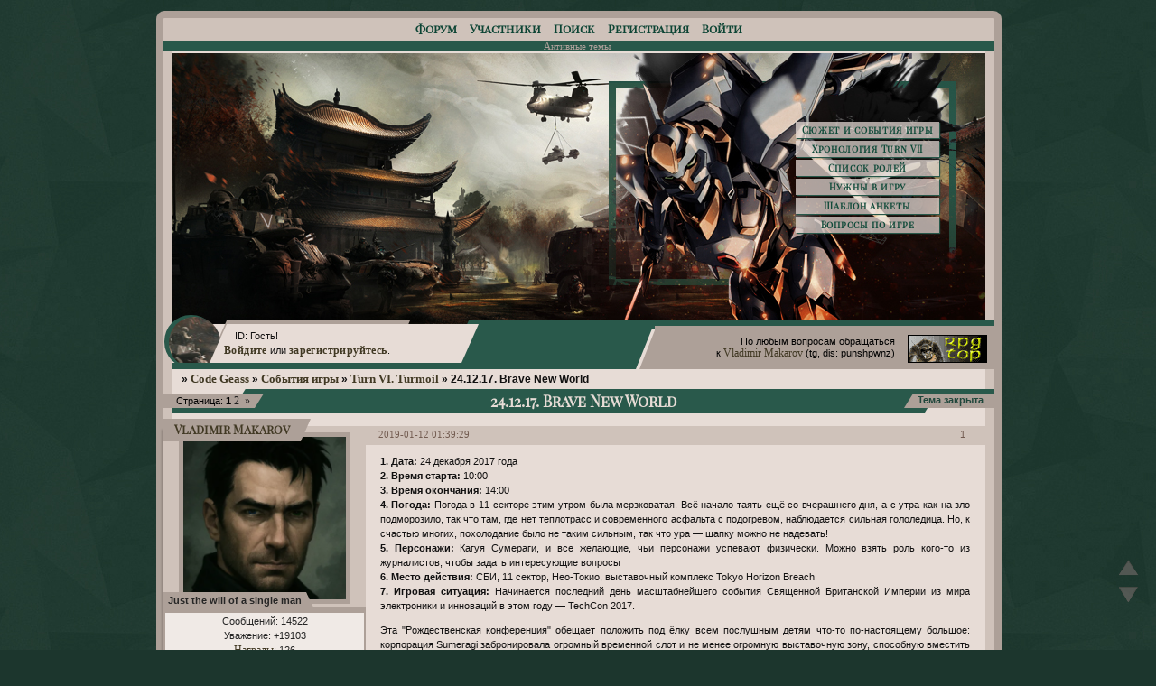

--- FILE ---
content_type: text/html; charset=windows-1251
request_url: https://codegeass.ru/viewtopic.php?id=2471
body_size: 56198
content:
<!DOCTYPE html PUBLIC "-//W3C//DTD XHTML 1.0 Strict//EN" "http://www.w3.org/TR/xhtml1/DTD/xhtml1-strict.dtd">
<html xmlns="http://www.w3.org/1999/xhtml" xml:lang="ru" lang="ru" dir="ltr" prefix="og: http://ogp.me/ns#">
<head>
<meta http-equiv="Content-Type" content="text/html; charset=windows-1251">
<meta name="viewport" content="width=device-width, initial-scale=1.0">
<meta name="viewport" content="width=device-width, initial-scale=1.0">
<meta name="rpgtopconfirm" content="3um4247l">
<meta name="yandex-verification" content="63dad4021bd18f6a">
<title>24.12.17. Brave New World</title>
<meta property="og:title" content="24.12.17. Brave New World"><meta property="og:url" content="https://codegeass.ru/viewtopic.php?id=2471"><script type="text/javascript">
try{self.document.location.hostname==parent.document.location.hostname&&self.window!=parent.window&&self.parent.window!=parent.parent.window&&document.write('</he'+'ad><bo'+'dy style="display:none"><plaintext>')}catch(e){}
try{if(top===self&&location.hostname.match(/^www\./))location.href=document.URL.replace(/\/\/www\./,'//')}catch(e){}
var FORUM = new Object({ set : function(prop, val){ try { eval("this."+prop+"=val"); } catch (e) {} }, get : function(prop){ try { var val = eval("this."+prop); } catch (e) { var val = undefined; } return val; }, remove : function(prop, val){ try { eval("delete this."+prop); } catch (e) {} } });
FORUM.set('topic', { "subject": "24.12.17. Brave New World", "closed": "1", "num_replies": "26", "num_views": "1793", "forum_id": "108", "forum_name": "Turn VI. Turmoil", "moderators": { "590": "Erna F. Nachtigall" }, "language": { "share_legend": "Расскажите друзьям!", "translate": "Перевести", "show_original": "Показать оригинал" } });
// JavaScript переменные форума
var BoardID = 1084388;
var BoardCat = 18;
var BoardStyle = 'Custom';
var ForumAPITicket = '04aa71a11b75f0612c809f815f2dc0f847ec8feb';
var GroupID = 3;
var GroupTitle = 'Гость';
var GroupUserTitle = '';
var PartnerID = 1;
var RequestTime = 1769315225;
var StaticURL = 'https://forumstatic.ru';
var AvatarsURL = 'https://forumavatars.ru';
var FilesURL = 'https://forumstatic.ru';
var ScriptsURL = 'https://forumscripts.ru';
var UploadsURL = 'https://upforme.ru';
</script>
<script type="text/javascript" src="/js/libs.min.js?v=4"></script>
<script type="text/javascript" src="/js/extra.js?v=7"></script>
<link rel="alternate" type="application/rss+xml" href="https://codegeass.ru/export.php?type=rss&amp;tid=2471" title="RSS" />
<link rel="top" href="https://codegeass.ru" title="Форум" />
<link rel="search" href="https://codegeass.ru/search.php" title="Поиск" />
<link rel="author" href="https://codegeass.ru/userlist.php" title="Участники" />
<link rel="up" title="Turn VI. Turmoil" href="https://codegeass.ru/viewforum.php?id=108" />
<link rel="next" title="Страница темы 2" href="https://codegeass.ru/viewtopic.php?id=2471&amp;p=2" />
<link rel="last" title="Страница темы 2" href="https://codegeass.ru/viewtopic.php?id=2471&amp;p=2" />
<link rel="shortcut icon" href="https://forumstatic.ru/files/0010/8b/e4/23990.ico" type="image/x-icon" />
<link rel="stylesheet" type="text/css" href="https://forumstatic.ru/styles/0010/8b/e4/style.1764693485.css" />
<link rel="stylesheet" type="text/css" href="/style/extra.css?v=23" />
<script type="text/javascript">$(function() { $('#register img[title],#profile8 img[title]').tipsy({fade: true, gravity: 'w'}); $('#viewprofile img[title],.post-author img[title]:not(li.pa-avatar > img),.flag-i[title]').tipsy({fade: true, gravity: 's'}); });</script>
<script type="text/javascript" src="https://forumscripts.ru/html_in_posts/1.0.20/html_in_posts.js"></script>
<script type="text/javascript" src="https://forumscripts.ru/post_voters/2.0.11/post_voters.js"></script>
<link rel="stylesheet" type="text/css" href="https://forumscripts.ru/post_voters/2.0.11/post_voters.css" />

</head>
<body>

<!-- body-header -->
<div id="pun_wrap">
<div id="pun" class="ru isguest gid3">
<div id="pun-viewtopic" class="punbb" data-topic-id="2471" data-forum-id="108" data-parent-id="95">


<div id="mybb-counter" style="display:none">
<script type="text/javascript"> (function(m,e,t,r,i,k,a){m[i]=m[i]||function(){(m[i].a=m[i].a||[]).push(arguments)}; m[i].l=1*new Date(); for (var j = 0; j < document.scripts.length; j++) {if (document.scripts[j].src === r) { return; }} k=e.createElement(t),a=e.getElementsByTagName(t)[0],k.async=1,k.src=r,a.parentNode.insertBefore(k,a)}) (window, document, "script", "https://mc.yandex.ru/metrika/tag.js", "ym"); ym(201230, "init", { clickmap:false, trackLinks:true, accurateTrackBounce:true });

</script> <noscript><div><img src="https://mc.yandex.ru/watch/201230" style="position:absolute; left:-9999px;" alt="" /></div></noscript>
</div>

<div id="html-header">
	<div id="inform-admin"><center><p id="inform-admin1">По любым вопросам обращаться</p><p id="inform-admin2">к <a href="https://codegeass.ru/profile.php?id=12">Vladimir Makarov</a></p><p id="inform-admin3">(Telegram, Discord: punshpwnz)</p>
</center>
</div>

<div id="inform-event"><a href="//codegeass.ru/viewtopic.php?id=2352">Вопросники РПГ-топа</a></div>

<script src="https://www.google.com/jsapi"></script>  
<script type="text/javascript">  
    /* jQuery уже подключен */  
</script>

<div id="avatop1"></div>

<script type="text/javascript">
if( (GroupID != 3) && (GroupID != 6) && (GroupID != 4) && (GroupID != 8) )
{
document.write('<style>#inform-guest {display: block;} #inform-player {display: none;}</style>')
}
</script>

<div id="inform-player"><div id="inform">
  <table><tr><td>
<a href="//codegeass.ru/viewtopic.php?id=11">Сюжет и события игры</a>
<a href="//codegeass.ru/pages/chronology">Хронология Turn VII</a>
<a href="//codegeass.ru/viewtopic.php?id=445">Список ролей</a>
<a href="//codegeass.ru/viewtopic.php?id=20">Нужны в игру</a>
<a href="//codegeass.ru/viewtopic.php?id=16">Шаблон анкеты</a>
<a href="//codegeass.ru/viewtopic.php?id=10">Вопросы по игре</a>
    </td></tr></table>
</div></div>

<div id="inform-guest"><div id="inform">
  <table><tr><td>
<a href="//codegeass.ru/viewtopic.php?id=8">Объявления</a>
<a href="//codegeass.ru/viewtopic.php?id=14">Обсуждение игры</a>
<a href="//codegeass.ru/pages/weather">Календарь погоды</a>
<a href="//codegeass.ru/pages/chronology">Хронология Turn VII</a>
<a href="//codegeass.ru/pages/chronology?persons">Список персонажей</a>
    </td></tr></table>
</div></div>

<div id="inform-adm">
<table border=0 width=100%>
<tr>
<td id="left" width=70% align="right">
    <p>По любым вопросам обращаться</p><p>к <a href="https://codegeass.ru/profile.php?id=12">Vladimir Makarov</a> (tg, dis: punshpwnz)</p>
    
</td>
    
<td id="right" width=25%>
<!-- Top.Roleplay.Ru -->
<a href="https://rpgtop.su/11" title="Рейтинг Ролевых Ресурсов - RPG TOP" target="top_">
<img src="https://img.rpgtop.su/rpgtop3.gif" alt="Рейтинг Ролевых Ресурсов - RPG TOP" border="0" width="88" height="31"></a>
<!-- /Top.Roleplay.Ru -->
</td>
</tr>
</table>

</div>

<script type="text/javascript" src="https://forumstatic.ru/files/0010/8b/e4/87684.js">
</script>

<div class="up-pos"><img  class="up" src="https://forumstatic.ru/files/0010/8b/e4/94506.png" style='opacity:0.5;'>
</div>
<div class="d-pos">
<img class="down" src="https://forumstatic.ru/files/0010/8b/e4/94506.png"  style='opacity:0.5;'></div>

<div class="up-pos">
<a style='cursor:pointer; display:none; background-color: transparent!important;'
href='#' id='Go_Top' ><img class="up" src="https://forumstatic.ru/files/0010/8b/e4/94506.png" title="Наверх"></a>
</div>
<div class="d-pos"">
<a style='cursor:pointer; display:none; background-color: transparent!important;'
href='#' id='Go_Bottom'><img class="down" src="https://forumstatic.ru/files/0010/8b/e4/94506.png" title="Вниз"></a></div>

<!-- Мгновенные уведомления © Alex_63, 2019 -->
<link rel="stylesheet" type="text/css" href="//forumstatic.ru/f/ru/bestbb/notifications.css" />
<script type="text/javascript" src="//forumstatic.ru/f/ru/bestbb/notifications.js"></script>
<script type="text/javascript">
notifications.token = '04aa71a11b75f0612c809f815f2dc0f847ec8feb'; // Токен форума
notifications.key = 'o5qx1rfz2q97'; // Ключ подписки
</script>
<script type="text/javascript">
notifications.load('common', {});
notifications.load('important', {topics: [8, 138, 136, 1254, 137, 2359, 570]}); // ID важных тем (через запятую)
</script>
<script>notifications.load('fields', {fields: [1, 2, 4, 5], emptyNotify: true})</script>
<script>notifications.load('mentions');</script>
<script>notifications.life = 15000</script>

<script> (function(){var match=document.URL.match(/\/pages\/id(\d+)$/);if(match)location.href='/pages/chronology?id='+match[1]})()</script>

<script type="text/javascript">
if((FORUM.topic.forum_id == 70) || (FORUM.topic.forum_id == 93) || (FORUM.topic.forum_id == 68) || (FORUM.topic.forum_id == 66) || (FORUM.topic.forum_id == 95) || (FORUM.topic.forum_id == 102) || (FORUM.topic.forum_id == 103) || (FORUM.topic.forum_id == 104) || (FORUM.topic.forum_id == 105) || (FORUM.topic.forum_id == 106) || (FORUM.topic.forum_id == 107) || (FORUM.topic.forum_id == 108) || (FORUM.topic.forum_id == 73)) {
document.write('<style>.post-content br {content: \".\" !important; display: block !important;} .post-content ::first-letter {margin-left: 20px;} .topicpost :first-letter, .post-sig :first-letter {margin-left: 0 !important;} .sumeragi-brand-margin {margin-left: 20px;} .post-content > p > span[style=\"display: block; text-align: center\"] {margin-left: -20px} .post-content > p > span[style=\"display: block; text-align: center\"] > img {margin-left: 20px !important}</style>');
	}
</script>
</div>

<div id="pun-title" class="section">
	<table id="title-logo-table" cellspacing="0">
		<tbody id="title-logo-tbody">
			<tr id="title-logo-tr">
				<td id="title-logo-tdl" class="title-logo-tdl">
					<h1 class="title-logo"><span>Code Geass</span></h1>
				</td>
				<td id="title-logo-tdr" class="title-logo-tdr"><!-- banner_top --></td>
			</tr>
		</tbody>
	</table>
</div>

<div id="pun-navlinks" class="section">
	<h2><span>Меню навигации</span></h2>
	<ul class="container">
		<li id="navindex"><a href="https://codegeass.ru/"><span>Форум</span></a></li>
		<li id="navuserlist"><a href="https://codegeass.ru/userlist.php" rel="nofollow"><span>Участники</span></a></li>
		<li id="navsearch"><a href="https://codegeass.ru/search.php" rel="nofollow"><span>Поиск</span></a></li>
		<li id="navregister"><a href="https://codegeass.ru/register.php" rel="nofollow"><span>Регистрация</span></a></li>
		<li id="navlogin"><a href="https://codegeass.ru/login.php" rel="nofollow"><span>Войти</span></a></li>
	</ul>
</div>

<div id="pun-ulinks" class="section" onclick="void(0)">
	<h2><span>Пользовательские ссылки</span></h2>
	<ul class="container">
		<li class="item1"><a href="https://codegeass.ru/search.php?action=show_recent">Активные темы</a></li>
	</ul>
</div>

<!-- pun_announcement -->

<div id="pun-status" class="section">
	<h2><span>Информация о пользователе</span></h2>
	<p class="container">
		<span class="item1">Привет, Гость!</span> 
		<span class="item2"><a href="/login.php" rel="nofollow">Войдите</a> или <a href="/register.php" rel="nofollow">зарегистрируйтесь</a>.</span> 
	</p>
</div>

<div id="pun-break1" class="divider"><hr /></div>

<div id="pun-crumbs1" class="section">
	<p class="container crumbs"><strong>Вы здесь</strong> <em>&#187;&#160;</em><a href="https://codegeass.ru/">Code Geass</a> <em>&#187;&#160;</em><a href="https://codegeass.ru/viewforum.php?id=95">События игры</a> <em>&#187;&#160;</em><a href="https://codegeass.ru/viewforum.php?id=108">Turn VI. Turmoil</a> <em>&#187;&#160;</em>24.12.17. Brave New World</p>
</div>

<div id="pun-break2" class="divider"><hr /></div>

<!-- banner_mini_top -->

<div id="pun-main" class="main multipage">
	<h1><span>24.12.17. Brave New World</span></h1>
	<div class="linkst">
		<div class="pagelink">Страница: <strong>1</strong>&#160;<a href="https://codegeass.ru/viewtopic.php?id=2471&amp;p=2">2</a>&#160;&#160;<a class="next" href="https://codegeass.ru/viewtopic.php?id=2471&amp;p=2">&raquo;</a></div>
		<div class="postlink"><span class="closed">Тема закрыта</span></div>
	</div>
	<div id="topic_t2471" class="topic closed pinned">
		<h2><span class="item1">Сообщений</span> <span class="item2">1 страница 20 из 27</span></h2>
		<div id="p197861" class="post topicpost topic-starter" data-posted="1547246369" data-user-id="12" data-group-id="1">
			<h3><span><a class="sharelink" rel="nofollow" href="#p197861" onclick="return false;">Поделиться</a><strong>1</strong><a class="permalink" rel="nofollow" href="https://codegeass.ru/viewtopic.php?id=2471#p197861">2019-01-12 01:39:29</a></span></h3>
			<div class="container">
							<div class="post-author topic-starter">
								<ul>
						<li class="pa-author"><span class="acchide">Автор:&nbsp;</span><a href="https://codegeass.ru/profile.php?id=12" rel="nofollow">Vladimir Makarov</a></li>
						<li class="pa-avatar item2"><img src="https://forumavatars.ru/img/avatars/0010/8b/e4/12-1745257616.png" alt="Vladimir Makarov" title="Vladimir Makarov" /></li>
						<li class="pa-title">Just the will of a single man</li>
						<li class="pa-posts"><span class="fld-name">Сообщений:</span> 14522</li>
						<li class="pa-respect"><span class="fld-name">Уважение:</span> <span>+19103</span></li>
						<li class="pa-fld5"><span class="fld-name">Награды:</span> v0,a21,a23,a25,b2,b1,b4,a40,b5,n04,n13,n19,n21,n23,n27,f1,b8,a62,a77,a78,a85,a86,a87,b10,a90,a92,f7,a93,a95,a98,n32,n37,n40,n42,n45,n47,n50,n51,n52,n53,n54,n55,n57,v7,n58,n59,n64,b12,n65,h01,h03,h04,h05,h06,h07,n68,n72,n74,n75,n79,n83,n84,n86,n87,n88,n91,n93,n95,v17,b13,e6,e10,f16,b14,c4,c8,c7,c10,c12,c11,m2,m7,m8,m10,m14,m15,m17,m18,m19,m20,t22,t15,t16,t17,t1,t3,t3,t5,t6,t8,t19,w4,w5,t22,t15,t16,t17,t1,t3,t3,t5,t6,t8,t19,l12,u18,u21,u1,u2,u3,u4,u5,u6,u10,u11,u19</li>
						<li class="pa-fld4"><a href="https://codegeass.ru/pages/chronology?id=29">Личная страница</a></li>
						<li class="pa-fld1"><a href="https://codegeass.ru/viewtopic.php?id=34">Анкета персонажа</a></li>
						<li class="pa-fld2"><a href="https://codegeass.ru/viewtopic.php?id=2913">Записки игрока</a></li>
						<li class="pa-last-visit"><span class="fld-name">Последний визит:</span><br />Вчера 11:17:15</li>
				</ul>
			</div>
					<div class="post-body">
					<div class="post-box">
						<div id="p197861-content" class="post-content">
<p><strong>1. Дата:</strong> 24 декабря 2017 года<br /><strong>2. Время старта:</strong> 10:00<br /><strong>3. Время окончания:</strong> 14:00<br /><strong>4. Погода:</strong> Погода в 11 секторе этим утром была мерзковатая. Всё начало таять ещё со вчерашнего дня, а с утра как на зло подморозило, так что там, где нет теплотрасс и современного асфальта с подогревом, наблюдается сильная гололедица. Но, к счастью многих, похолодание было не таким сильным, так что ура — шапку можно не надевать!<br /><strong>5. Персонажи:</strong> Кагуя Сумераги, и все желающие, чьи персонажи успевают физически. Можно взять роль кого-то из журналистов, чтобы задать интересующие вопросы<br /><strong>6. Место действия:</strong> СБИ, 11 сектор, Нео-Токио, выставочный комплекс Tokyo Horizon Breach<br /><strong>7. Игровая ситуация:</strong> Начинается последний день масштабнейшего события Священной Британской Империи из мира электроники и инноваций в этом году — TechCon 2017.</p>
						<p>Эта &quot;Рождественская конференция&quot; обещает положить под ёлку всем послушным детям что-то по-настоящему большое: корпорация Sumeragi забронировала огромный временной слот и не менее огромную выставочную зону, способную вместить множество слушателей. Вместе с ними проведёт своё выступление трендовый гигант Peach — неслыханное событие!</p>
						<p>Все билеты разобраны. Интернет ломится от слухов и догадок. Что произойдёт сегодня?</p>
						<p>Peach уже делали это. И, однозначно, желают повторить — на сей раз вместе с Sumeragi.</p>
						<p>Разломить мир рывком в новую эру.<br /><strong>8. Текущая очередность:</strong> По договорённости</p>
						<p><span style="font-size: 10px">Созданный мной эпизод не влечет за собой серьезных сюжетных последствий. Мной гарантируется соответствие шаблону названия эпизода и полное заполнение шапки эпизода на момент завершения эпизода</span></p>
						</div>
			<div class="post-rating"><p class="container"><a title="Вы не можете дать оценку участнику">+5</a></p></div>
					</div>
					<div class="clearer"><!-- --></div>
				</div>
			</div>
		</div>
		<div id="p198734" class="post altstyle" data-posted="1548195297" data-user-id="461" data-group-id="16">
			<h3><span><a class="sharelink" rel="nofollow" href="#p198734" onclick="return false;">Поделиться</a><strong>2</strong><a class="permalink" rel="nofollow" href="https://codegeass.ru/viewtopic.php?id=2471#p198734">2019-01-23 01:14:57</a></span></h3>
			<div class="container">
							<div class="post-author">
								<ul>
						<li class="pa-author"><span class="acchide">Автор:&nbsp;</span><a href="https://codegeass.ru/profile.php?id=461" rel="nofollow">Sumeragi Kaguya</a></li>
						<li class="pa-avatar item2"><img src="https://forumavatars.ru/img/avatars/0010/8b/e4/461-1544482893.png" alt="Sumeragi Kaguya" title="Sumeragi Kaguya" /></li>
						<li class="pa-title">Ms. Moneybags</li>
						<li class="pa-posts"><span class="fld-name">Сообщений:</span> 3008</li>
						<li class="pa-respect"><span class="fld-name">Уважение:</span> <span>+3116</span></li>
						<li class="pa-fld5"><span class="fld-name">Награды:</span> h03,n76,n80,n82,v17,e2,e9,f16,f17,c2,c3,c4,c5,m0,m3,m4,m8,d1,w5,t2,t3,t4,t10,t9,t19,k3,l14,l16,l5,u18,u2</li>
						<li class="pa-fld4"><a href="https://codegeass.ru/pages/chronology?id=49">Личная страница</a></li>
						<li class="pa-fld1"><a href="https://codegeass.ru/viewtopic.php?id=1886">Анкета персонажа</a></li>
						<li class="pa-fld2"><a href="https://codegeass.ru/viewtopic.php?id=1937">Записки игрока</a></li>
						<li class="pa-last-visit"><span class="fld-name">Последний визит:</span><br />Сегодня 03:21:30</li>
				</ul>
			</div>
					<div class="post-body">
					<div class="post-box">
						<div id="p198734-content" class="post-content">
<p>Главный выставочный зал конференции бурлил и искрился жизнью. Там, где вчера можно было увидеть несколько сцен и разделение на &quot;сектора&quot; для презентаций, арендованные разными компаниями, сегодня наблюдались лишь бесконечные ряды сидений. Практически всё здание ушло в распоряжение Peach и Sumeragi Inc. на целый день двадцать четвёртого декабря. Всего лишь за ночь умелые и опытные работники Tokyo Horizon Breach справились с переоборудованием помещения из предназначенного для примирённого сосуществования конкурентов в единый нексус сфокусированного на центральной сцене внимания.</p>
						<p>И не зря.</p>
						<p>Билеты на этот день размели подчистую. А затем — размели и все билеты на конференцию целиком, несмотря на соответственно высокую цену. О, нет, места на TechCon не пустовали никогда, начиная ещё с 1973-го, когда конференции шёл всего шестой год. Именно в 1973-ем на ней совершил прорывное выступление в будущем гигант рынка микропроцессоров Sapience, в дальнейшем не пропускавший ни единой TechCon и традиционно открывавший её своим выступлением. Сегодня внимание публики уже не концентрировалось на &quot;мастодонте&quot; столь сильно (ажиотаж на билеты 22-го числа был куда меньше 24-го), но заданный ими тон престижа сохранялся по сей день.</p>
						<p>Оценить, таким образом, популярность конференции по количеству проданных билетов не представлялось возможным: оно оставалось неизбежно на отметке &quot;сто процентов&quot;, несмотря на растущую из года в год цену. Оценивали по скорости, с которой расходились места. И две тысячи семнадцатый &quot;сделал&quot; в этом плане уверенное второе место, уступив лишь <span style="font-style: italic">тому самому</span> выступлению Сильвестра Мопса. Неудивительно! Peach тогда раскошелились на безумно дорогую и гениальную рекламную кампанию, поднявшую до небес возбуждение публики, а также &quot;слили&quot; добрую половину всего грядущего, но в крайне разрозненном и запутанном виде. Никто не знал, чего стоит ожидать, до самого последнего момента.</p>
						<p>Неясность ожиданий повторялась. А вот рекламной кампании на сей раз не было. Да, в интернете гуляли слухи. Да, строились подозрения. Но первые официальные заявления зазвучали сущие недели назад, удивительно скупые по своей сути. Весь интерес вокруг необъяснимого &quot;подарка&quot; TechCon 2017 рос вирусно...</p>
						<p>И тем не менее, эффект почти догнал былой &quot;Персиковый взрыв&quot;.</p>
						<p>Приближалось десять, и посетители оживлённо гудели в огромном зале, заняв свои места. Журналисты, индустриалисты, магнаты, бизнесмены, дворяне, дети богатых родителей (с упоением облизывающие глазами сцену, где сегодня — наверняка! — презентуют новый волшебный мобильник, в ряды первых владельцев которого они с радостью встанут) — значимость грядущего события почувствовали и заинтересовались, казалось, решительно все.</p>
						<p>С большим трудом можно было расслышать громкий, &quot;фирменный&quot; визг популярного видеоблоггера под именем CyberEye, недавно нашумевшего в интернете сломанной от возбуждения собственным креслом стеной. &quot;КиберГлаз&quot; вёл прямую трансляцию в свой блог, ради чего купил целых три билета: для себя и для пары операторов. &quot;Сайбер&quot;, как хорошо известный фанат Peach, уже успел красиво поцапаться с тоже явившимся на конференцию заклятым врагом — Noboxman'ом, сторонником продукции Sumeragi и вообще японского сумрачного гения — а посему пребывал в чудесном расположении духа, гордый собой.</p>
						<p>Под потолком был предусмотрен балкон для особо высокопоставленных особ (или, в случае отсутствия желания у таковых, для раскошелившихся на тройную сумму) и несколько механизированных платформ для профессионального кинооборудования. Студии вроде &quot;Гласа Императора&quot;, в отличие от блоггера CyberEye, мириться с записью &quot;с рук&quot; никогда не согласились бы.</p>
						<p>Бьёт десять. Раздаётся торжественная музыка и гаснет свет. Публика затихает. Восторженный нецензурный вопль &quot;Сайбера&quot; — один из последних звуков в зале.</p>
						<p>На стену слева подымается Тоби Кулинер, CEO Peach. Его выхватывает прожектор и аудитория разражается аплодисментами. Под мягкое появление логотипа Peach на левом вспомогательном экране Тоби улыбается слушателям и, будто смущённо, отмахивается рукой. Не стоит, мол.</p>
						<p>Он не спешит. Он одет хорошо и со вкусом, пусть и не слишком формально (явственно подражая нарочито &quot;молодёжному&quot; стилю своего наставника — покойного Сильвестра Мопса — но всё же недостаточно, чтобы, как тот, явиться в цветастом свитере и тапочках). Всё же шестой десяток пошёл. А по Тоби сразу и не скажешь — высокий, стройный (даже сухой). Истинный британец. Серьёзный человек. Маркиз.</p>
						<p><em class="bbuline"><strong>— <abbr title="Как вы?">How are you?</abbr></strong></em> — Добирается господин Кулинер наконец до центра сцены и приветствует публику в микрофон. <em class="bbuline"><strong>— <abbr title="Крайне рад видеть вас всех здесь, и спасибо за то, что тратите такой драгоценный, святой день, чтобы просто послушать нас.">Great to see everyone here and thanks for wasting such a precious holy day just to listen to us.</abbr> <abbr title="Добро пожаловать на">Welcome to</abbr> TechCon 2017!</strong></em></p>
						<p>Овации. Но чего-то не хватает. Самого главного. И вот, впрямь, затихшая было музыка звучит снова — на сей раз уже не столько торжественная, сколько яркая и бодрая.</p>
						<p>С правой стороны сцены поднимается, мгновенно пойманная вторым прожектором, Кагуя Сумераги — юная руководительница титанической, всеобъемлющей корпорации. Конечно, они занимаются потребительской электроникой. Как иначе?</p>
						<p>Может, Кагуя на деле ничего и не решает, но чесать языком умеет всяко недурно, да и уникальный образ её, давно уж ставший исключительно эффективным &quot;лицом&quot; для всей Корпорации, послужит отличную службу в плане маркетинга. Разумеется, выступать будет именно она.</p>
						<p>Мисс Сумераги спешит по сцене практически вприпрыжку, случайно или нарочно (однозначно — крайне мило!) попадая туфельками в такт звонкому ритму. Она энергично машет аудитории рукой с широченной, сверкающей улыбкой. На правом вспомогательном экране зажигается логотип Sumeragi.</p>
						<p>Вновь звучат воодушевлённые аплодисменты — однако, на сей раз шума больше с другой половины зала. Большая часть людей рады видеть и Peach, и Sumeragi, но вообще разделение по кумирам и предпочтениям просматривается. Сторонников Peach здесь больше — у тех, кто предпочитает устройства Sumeragi, обычно попросту нет денег на подобные мероприятия.</p>
						<p>Кагую не смущают подобные мелочи.</p>
						<p>Она выглядит рядом с Тоби весьма контрастно. Один — уже совсем немолодой, с вальяжной и спокойной манерой держаться, но притом одетый будто в (не слишком ярый) укор всем традициям серьёзного бизнеса. Вторая — наоборот, едва достигшая самостоятельного возраста <span style="font-style: italic">девочка,</span> бурлящая энергией и необъятной милоты харизмой, а вот одета строго и формально — комар носа не подточит!</p>
						<p>Общее одно: оба уверены и расслаблены.</p>
						<p><strong>— <abbr title="При-и-ивет всем!">He-e-ello everyone</abbr>!</strong> — Подпрыгивает Кагуя на добрую половину высоты своего роста прямо на бегу, чтобы её лучше увидели. <strong>— <abbr title="У нас тут Рождество, между прочим, и мы подготовили кое-что очень-очень-ОЧЕНЬ, просто до безумия особенное для вас сегодня в плане подарков!">It's Christmas and we've got something very-very-<span style="font-style: italic">very</span> crazy and special for you in terms of presents!</abbr></strong> — И подмигивает заговорщицки, точь-в-точь как в недавнем коротком интервью на тему этой же конференции. Как и Тоби, публика отвечает овацией. Возможно, даже не меньшей.</p>
						<p>А затем важная девочка останавливается у ожидающего её в центре сцены партнёра по презентации на сегодня, беззвучно выдыхает будто бы от избыточной спешки и несколько последних шагов совершает уже гордо и важно.</p>
						<p>В повисшей уважительной тишине мисс Сумераги и лорд Кулинер пожимают друг другу руки под торжественный удар будто бы рафинированного пафоса из мощных динамиков и ярких, почти слепящих фейерверков на основном экране.</p><div class="quote-box spoiler-box"><div onclick="$(this).toggleClass('visible'); $(this).next().toggleClass('visible');">Кагуя забыла, что не умеет рисовать</div><blockquote><p><span style="display: block; text-align: center"><img class="postimg" loading="lazy" src="https://files.catbox.moe/xah06n.png" alt="https://files.catbox.moe/xah06n.png" /></span></p></blockquote></div><div class="quote-box spoiler-box"><div onclick="$(this).toggleClass('visible'); $(this).next().toggleClass('visible');">Правила участия</div><blockquote><p>Эпизод играется в два этапа.</p>
						<p>Первый этап — презентация. Я пишу посты &quot;как успею&quot;. Всем прочим участвующим разрешается реагировать и/или (если это физически возможно) общаться между собой, когда удобно и в любом порядке (договаривайтесь меж собой, разумеется, для диалогов). Ждать этих реакций я не буду, но моя &quot;безумная&quot; скорость в последнее время наверняка позволит отписаться вовремя всем желающим.</p>
						<p>Второй этап — вопросы. Я ещё не уверена, как именно это будет организовано (неким образом вопросы прямо в большом зале, или индивидуальные питчи для СМИ, надо подумать), но это — <strong>самый важный этап</strong> и, собственно, тот, ради которого я пригласила сюда всех желающих.</p>
						<p>На все заданные вопросы журналистов и не только я буду отвечать в каждом посте второго этапа, и выжидать с ответом как минимум неделю (максимум, верней всего, будет <span style="font-style: italic">слегка</span> больше ^o^).</p>
						<p>Я настоятельно приглашаю всех участвовать в обоих этапах, но <strong>во втором вы нужны больше всего!</strong> И именно второй этап — шанс для вас раскрыть событие в интересных для вас и/или ваших персонажей/фракций деталях. А ещё так просто интереснее.</p>
						<p>Если вам нужны цены, чтобы сориентироваться, по карману ли персонажу это удовольствие:<br />Билет лишь на 24-е число — &#163;700<br />Билет на все три дня конференции — &#163;1500<br />Билет на все три дня с доступом на балкон при условии наличия свободных мест (приоритет более высокопоставленным в британской элитной иерархии лицам) — &#163;4500</p>
						<p>Представителям крупных технических медиа приглашения высылаются бесплатно.</p></blockquote></div>
<p class="lastedit">Отредактировано Sumeragi Kaguya (2019-02-23 20:54:38)</p>
						</div>
			<div class="post-rating"><p class="container"><a title="Вы не можете дать оценку участнику">+9</a></p></div>
					</div>
					<div class="clearer"><!-- --></div>
				</div>
			</div>
		</div>
		<div id="p200530" class="post" data-posted="1550093160" data-user-id="476" data-group-id="5">
			<h3><span><a class="sharelink" rel="nofollow" href="#p200530" onclick="return false;">Поделиться</a><strong>3</strong><a class="permalink" rel="nofollow" href="https://codegeass.ru/viewtopic.php?id=2471#p200530">2019-02-14 00:26:00</a></span></h3>
			<div class="container">
							<div class="post-author">
								<ul>
						<li class="pa-author"><span class="acchide">Автор:&nbsp;</span><a href="https://codegeass.ru/profile.php?id=476" rel="nofollow">Kallen Kozuki</a></li>
						<li class="pa-avatar item2"><img src="https://forumavatars.ru/img/avatars/0010/8b/e4/476-1606692074.jpg" alt="Kallen Kozuki" title="Kallen Kozuki" /></li>
						<li class="pa-title">Ms. Funbags</li>
						<li class="pa-posts"><span class="fld-name">Сообщений:</span> 1091</li>
						<li class="pa-respect"><span class="fld-name">Уважение:</span> <span>+1896</span></li>
						<li class="pa-fld5"><span class="fld-name">Награды:</span> v17,f18,c12,v19,v20,d1,d2,d3,w3,w5,t1,t6,t12,t15,l14,l16,l13,u2,u9</li>
						<li class="pa-fld4"><a href="https://codegeass.ru/pages/chronology?id=3">Личная страница</a></li>
						<li class="pa-fld1"><a href="https://codegeass.ru/viewtopic.php?id=1971">Анкета персонажа</a></li>
						<li class="pa-last-visit"><span class="fld-name">Последний визит:</span><br />2026-01-18 00:28:32</li>
				</ul>
			</div>
					<div class="post-body">
					<div class="post-box">
						<div id="p200530-content" class="post-content">
<p>Среди прочих гостей конференции, гомонящих вокруг в преддверии начала шоу, мелькала одна довольно занимательная особа. Имя ей - Миу Мизухащи, и являла она собой японку той редкой породы, которая была совершенно не против британской оккуп... Кхм. <span style="font-style: italic">Присоединения</span> к Империи новой Зоны за номером &quot;11&quot;. Почему так? Сложно сказать. Может быть, ей повезло жить там, где война не слишком сильно потрепала местный быт. Может быть, склонность к глобализму на самом деле заложена в генах. Может быть, ей просто лично больше нравится подход Империи ко всем делам? Какая бы деталь её жизни не играла тут свою роль, Миу была твёрдо уверена - единственно верным путём для Японии (и вообще мира) является общемировая интеграция под флагом Британии. С такими идеями, конечно, ей было довольно тяжело: не раз и не два споры с земляками оканчивались как минимум ссорами (один разок Мизухащи даже левую руку сломали!), родители с какой-то поры стали твердить, что она слишком уж радикальна в своих идеях, даже школьная подруга - и с той они разошлись, как в море корабли.<br />Так или иначе, Миу продолжала упорно гнуть свою линию - и, как проповедует любимая ею Британия, труд наконец начал приносить плоды. Во время учёбы она стала пожалованной британкой, затем - журналисткой в японском отделении &quot;Гласа Императора&quot; (что бы не говорили злые языки, совсем не через постель, и даже не через стол), где быстро стала подниматься по карьерной лестнице. Так как она хорошо разбиралась в высокотехнологичных штучках, а также являлась ярой сторонницей &quot;персиковой&quot; продукции, довольно скоро она заняла пост штатного IT-журналиста и колумниста.</p>
						<p>По этим и многим другим причинам (например, некоторой склочности), комментарии к её статьям до недавнего времени были полем битвы &quot;все против всех&quot;, где она и сама порой плевалась в кислотой в тех критиков её мнения, которые были умнее, чем большинство, и не писали просто что желают ей смерти или возлежания со всеми встречными и поперечными. В конечном итоге токсичность весьма опосредованно относящейся к IT дискуссии редакции надоела, и с тех пор тексты Миу от комментов избавлены по определению. Что, конечно, не мешает особо фанатичным японцам хулить недоземлячку в своих собственных блогах (которые за неё стабильно минусует скрипт, работающий на домашнем компьютере).</p>
						<p>Но интернет-баталии к делу особого отношения не имеют, конечно, и о них <span style="font-style: italic">мисс</span> Мизухащи сейчас не думала. Её разум был полностью поглощён предвкушением презентации, а пальцы - активно долбили по экрану новейшего Peach-планшета, вбивая в личный блог экспертные предсказания по поводу готовящегося сюрприза:</p><div class="quote-box quote-main"><blockquote><p>... посему совершенно очевидно - главным сюрпризом вот-вот начинающейся презентации будет слияние Peach и SuMeRaGi. Как минимум, их IT-подразделения. Хотя гаджеты одинадцатой компании и смогли завоевать себе некоторую долю на рынке, экспансия им в свете мощи Peach совершенно не грозит. Учитывая, что бразды правления корпорацией всё больше переходят в руки юной госпожи Кагуи Сумераги, я могу смело заявить - девочка отлично понимает ситуацию не только на рынке, но и в мире в целом, и делает шаг навстречу тому, чтобы лучшие инженеры 11-й Зоны смогли получить возможность трудиться в тех же условиях, в которых кудесники Peach ваяют свои шедевры. И при этом - без оглядки на замшелые традиции и не менее замшелых их приверженцев-расистов.<br />Это просто и банально выгодно для обеих компаний, тут даже не надо копать вглубь. На этом пока всё.<br /><span style="font-style: italic">Live-комментарии с конференции вы можете прочитать на странице &quot;Гласа&quot;, ссылка:</span> <em class="bbuline">11.voice.com/techcon17/day3.htm</em></p></blockquote></div>
						<p>Быстро поменяв вкладку на нужную, Миу чиркнула туда:</p><div class="quote-box quote-main"><blockquote><p>Народ ожидает явления мистера Кулинера и мисс Сумераги. Зал буквально кипит!</p></blockquote></div>
						<p>Прицепив к этому фотку зала со входа, девушка отправилась искать своё место, где она сможет в окружении единомышленников отдаться тому волшебному, будоражащему сердце ощущению присутствия в начале новой гаджет-революции. В таком настроении не было даже разговоров о том, чтобы что-то, ну буквально <span style="font-style: italic">что угодно,</span> могло омрачить Миу её маленький, почти личный праздник...[nick]Miu Mizuhashi[/nick][status]Modern Reporter of Area 11[/status][icon]https://i.imgur.com/2RvOoDt.jpg[/icon][sign]Фанатка Peach. А ещё известная репортёрша, британка, и просто очень обеспеченная девушка. Нет-нет, что вы, куда вы, давайте же расскажите, как Британия желает мне лишь зла и скоро сгноит со свету![/sign][fld4] [/fld4][fld1] [/fld1]</p>
						</div>
			<div class="post-rating"><p class="container"><a title="Вы не можете дать оценку участнику">+6</a></p></div>
					</div>
					<div class="clearer"><!-- --></div>
				</div>
			</div>
		</div>
		<div id="p201465" class="post altstyle" data-posted="1550946594" data-user-id="449" data-group-id="4">
			<h3><span><a class="sharelink" rel="nofollow" href="#p201465" onclick="return false;">Поделиться</a><strong>4</strong><a class="permalink" rel="nofollow" href="https://codegeass.ru/viewtopic.php?id=2471#p201465">2019-02-23 21:29:54</a></span></h3>
			<div class="container">
							<div class="post-author">
								<ul>
						<li class="pa-author"><span class="acchide">Автор:&nbsp;</span><a href="https://codegeass.ru/profile.php?id=449" rel="nofollow">Tianzi</a></li>
						<li class="pa-avatar item2"><img src="https://forumavatars.ru/img/avatars/0010/8b/e4/449-1561733200.jpg" alt="Tianzi" title="Tianzi" /></li>
						<li class="pa-title">Тянь Урагань</li>
						<li class="pa-posts"><span class="fld-name">Сообщений:</span> 1692</li>
						<li class="pa-respect"><span class="fld-name">Уважение:</span> <span>+1398</span></li>
						<li class="pa-fld5"><span class="fld-name">Награды:</span> f13,n76,n82,b13,e6,b14,c12,m3,m8,m11,m14,w1,w5,t1,t2,t2,t6,t10,t11,t9,t12,t16,k12,u2,u8,u11</li>
						<li class="pa-last-visit"><span class="fld-name">Последний визит:</span><br />2020-04-24 20:16:13</li>
				</ul>
			</div>
					<div class="post-body">
					<div class="post-box">
						<div id="p201465-content" class="post-content">
<p>Hokkaido Free Group не было издательством в привычном понимании этого слова. Офис интернет-издания располагался в самом северном регионе Одиннадцатого сектора и представлял из себя довольно таки свободное пространство, где молодые и амбициозные авторы делились между собой опытом и мнениями, а потом реализовывали собственные журналистские расследования в рамках интернет-площадки. Главный редактор тоже в некоторым смысле ломал общепринятые шаблоны: практически никакого тематичечского цензурирования статей в издании не практиковалось. Единственное - в публикации могли просто отказать. Но за всё время существования Hokkaido Free Group сложился ладный, сплочённый коллектив единомышленников, так что «санкции» для чьей-то работы применялись достаточно редко.</p>
						<p>Само собой, такая свободная во всех смыслах организация, не имела постоянного инвестора. Доход от рекламы, а также добровольные пожертвования с переменным успехом окупали зарплату сотрудников, но не более. Так что, чтобы продвинуть своего представителя на TechCon 2017, пришлось развернуть целую кампанию по сбору средств. Конференция явно была дорогим удовольствием, однако, для Hokkaido Free Group это стало практически жизненно важно. Да, издание не выпускало обзоров на технику и электронику, это так. Но оно публиковало очень много антимонопольных журналистских расследований – это была одна из самых освещаемых тем на интернет-портале. Грядущее сотрудничество (и возможное слияние) корпоративного гиганта Sumeragi с британским колоссом Peach мало того, что грозило установлением полного экономического контроля в секторе. Это ещё и было заигрывание с британскими оккупантами, которое, в перспективе, могло полностью уничтожить медленно умирающую национальную промышленность! О да, разумеется, все сотрудники Hokkaido Free Group <span style="font-style: italic">терпеть не могли</span> британцев, любые виды сотрудничества с британцами и готовы были днями и ночами строчить обличительные статьи в адрес агрессивной политики СБИ на их родине. Однако, в открытую писать о таких вещах было чревато. Поэтому, основной темой расследований всё так же оставалась антимонополия.</p>
						<p>Кацураги Ито была одной из ведущих и самых продуктивных авторов ресурса. Во многом, она закрепилась на этих позициях благодаря своему характеру: ярая энтузиастка с обострённым чувством справедливости, Кацураги готова была работать практически за еду, лишь бы нести в массы свои идеалы. Помимо активного осуждения монополистов, девушка писала в основном о правах человека и плачевном состоянии их в современном мире. Зная пробивной нрав японки и видя её горящие глаза, коллеги единодушно отправили именно Ито на TechCon, ожидая увидеть яркую, обличающую современные корпорации статью, а заодно подогреть интерес к изданию, сыграв на популярной теме (что ни говори, а эта конференция, и особенно готовящийся «сюрприз» были чуть ли не самой обсуждаемой темой в интернете).</p>
						<p>Перед тем, как пройти в зал, девушка заглянула в дамскую комнату – чуть перевести дух. Почему-то, Ито очень волновалась, хотя по долгу службы ей не раз приходилось бывать в разных местах, в том числе с напряжённой обстановкой. Но здесь… Кацураги чувствовала, что её ждёт что-то особенное. </p>
						<p>Она вымыла руки и слегка пошлёпала себя влажными ладонями по щекам – освежиться, но не испортить лёгкий дневной макияж. Оправила коротко стриженные тёмно-фиолетовые волосы. Выглядела Ито строго и независимо: высокая, в ненавязчивой чёрной водолазке и серой юбке-карандаш до колена. Такой образ не располагает кривляться для видеоблога, восхищаясь свеженьким сверкающим телефоном. Сразу видно – она пришла сюда делать нужную и серьёзную работу.</p>
						<p>Переведя дух, Кацураги вдохновилась собственным решительным настроем и отправилась в битком набитый зал. Собравшийся контингент мало интересовал журналистку, ведь в основном все собрались здесь, чтобы настрочить обзоры на какой-то революционный гаджет, а это не было ей близко. Хотя, надо сказать, загадка грядущего продукта занимала даже её ум. Всё же, несмотря на моральные принципы, Ито не могла не признать – компании явно постарались создать впечатление, что готовится нечто совершенно грандиозное.</p>
						<p>Наконец, место было найдено. Девушка устроилась поудобнее, и собралась уже открыть ноутбук и внимательно слушать, как вдруг вгляделась в ту, что сидела совсем рядом с ней. Светлые волосы, стильный видок, белозубая ухмылочка… Неужели, да не может такого быть! Прошло столько лет, война разлучила бывших одноклассников и не позволила даже толком проследить за их судьбой. Но сомнений не было, это лицо, эти повадки – всё было слишком узнаваемо. Богатенькая надменная девица Миу Мизухаши, только повзрослевшая на десяток лет – вот кто сидел перед ней.</p>
						<p>И впервые за сегодняшний день бравая Кацураги по-настоящему растерялась.</p>
						<p>[nick]Katsuragi Itou[/nick][status]Энтузиастка[/status][icon]https://i.imgur.com/wXj4QzV.jpg[/icon][sign]<span style="font-style: italic"><span style="display: block; text-align: right">Журналистка на базе Hokkaido Free Group и борец за справедливость</span></span>[/sign][fld4] [/fld4][fld1]&#9998;: &lt;a href=&quot;https://codegeass.ru/viewtopic.php?id=2491#p201934=*=*&quot;&gt;Анкета персонажа&lt;/a&gt;[/fld1]</p>
<p class="lastedit">Отредактировано Tianzi (2019-06-27 23:53:32)</p>
						</div>
			<div class="post-rating"><p class="container"><a title="Вы не можете дать оценку участнику">+7</a></p></div>
					</div>
					<div class="clearer"><!-- --></div>
				</div>
			</div>
		</div>
		<div id="p201475" class="post" data-posted="1550950374" data-user-id="193" data-group-id="5">
			<h3><span><a class="sharelink" rel="nofollow" href="#p201475" onclick="return false;">Поделиться</a><strong>5</strong><a class="permalink" rel="nofollow" href="https://codegeass.ru/viewtopic.php?id=2471#p201475">2019-02-23 22:32:54</a></span></h3>
			<div class="container">
							<div class="post-author">
								<ul>
						<li class="pa-author"><span class="acchide">Автор:&nbsp;</span><a href="https://codegeass.ru/profile.php?id=193" rel="nofollow">Solf Kimblee</a></li>
						<li class="pa-avatar item2"><img src="https://forumavatars.ru/img/avatars/0010/8b/e4/193-1562184629.png" alt="Solf Kimblee" title="Solf Kimblee" /></li>
						<li class="pa-title">Never Forget. Never Forgive.</li>
						<li class="pa-posts"><span class="fld-name">Сообщений:</span> 5124</li>
						<li class="pa-respect"><span class="fld-name">Уважение:</span> <span>+1649</span></li>
						<li class="pa-fld5"><span class="fld-name">Награды:</span> f1,b8,v1,a59,a66,a67,a82,b10,v12,f14,h03,n84,n85,n94,v17,b13,c13,m12,w2,w5,l8,u21,u22,u3,u19</li>
						<li class="pa-fld4"><a href="https://codegeass.ru/pages/chronology?id=243">Личная страница</a></li>
						<li class="pa-fld1"><a href="https://codegeass.ru/viewtopic.php?id=1720">Анкета персонажа</a></li>
						<li class="pa-last-visit"><span class="fld-name">Последний визит:</span><br />2024-04-24 16:53:36</li>
				</ul>
			</div>
					<div class="post-body">
					<div class="post-box">
						<div id="p201475-content" class="post-content">
<p>[npc]164[/npc]<br />Конференция TechCon, без сомнений, была одним из самых увлекательных мероприятий для интересовавшихся современными технологиями. Тысячи зрителей, журналисты, представители множества компаний, как демонстрирующих новшества, так и желающих эти новшества купить или украсть. Возможно, для простых смертных это было всего лишь возможность первыми увидеть и услышать самое новое из мира прогресса, но самым ценным было то, сколько встреч происходят на фоне представления, сколько сделок заключают и расторгают. Конечно же, любому уважающему себя бизнесмену стоило посетить это мероприятие, а множество компаний прямо таки дрались за шанс выступить. Иногда весьма буквально. Ещё пять лет назад «Гиперион» представлял из себя жалкое зрелище, с трудом попадая сюда, но ораторское искусство господина Деймона, нового исполнительного директора, стабильно увеличивало популярность и аудиторию презентаций корпорации. Но всё это, как говорится, лирика и не имеет никакого отношения к тому, почему Джон Арчер посещал именно эту конференцию и именно с этой невероятно занудной ассистенткой.</p>
						<p>У них с Гвиневрой планировался чудесный романтический уик-энд. Храмы, парки, музеи, дорогие рестораны, и ещё многое, о чём и упоминать не следует. Когда организаторы узнали, что сама Первая со своим спутником будет поблизости,&nbsp; ей выделили вип-места на балконе, пообещали подарков, и много чего другого. И, как это всегда бывает, планы пошли под откос. Гвиневра, слишком занятая семейными делами, усомнилась в том, что у неё получится посетить сие мероприятие, но настоятельно попросила своего кавалера присутствовать вместо неё. И, просто чтобы ему было не так скучно, и чтобы он не натворил чего ненароком, Гвиневра поручила одной из своих доверенных помощниц сопровождать лорда Арчера. Всю дорогу из Пендрагона до Нео-Токио она начитывала Джону лекции о том, как стоит себя вести и что нельзя говорить, чтобы не провоцировать дипломатический конфликт. Она же не дала дворянину прикладываться к бутылке виски во время полёта и запретила брать с собой на конференцию десяток японских проституток.</p>
						<p>Естественно, первым делом представителю Её Высочества пришлось встретиться с организаторами и высокопоставленными чиновниками, так же посещавшими мероприятие. Дружеские рукопожатия, непринуждённые беседы, выпивка в строго ограниченных количествах под строгим надзором спутницы. Последний день обещал действительно что-то интересное, но вот первые были на редкость скучными. Нет, наверняка миллионы людей пускали слюнки, глядя в экран, и завидуя тем счастливчикам, кто попал на эти презентации лично, но Арчеру всё это уже рассказывали либо его партнёры по покеру, либо его невестка, уделявшая делам компании куда больше внимания, либо растрепали порядком выпившие новые знакомые ещё до начала конференции. Единственное, из того, что стоило внимания, но при этом по стечению обстоятельств не дошло до ушей Джона, была совместная презентация Peach и Sumeragi. Устроившись удобно в кресле на своём балконе, он внимательно следил за сценой, играя с собой в мысленную игру «будь я снайпером, откуда бы я убил выступающих», пока его спутница перечисляла краткую информацию о том, что из себя представляют обе компании, кем будут выступающие, и чего стоит ожидать. И вот, момент настал, первым на сцену выходит немолодой мужчина, а за ним и молоденькая японка. Зал рукоплескал, и Арчер не видел причин почему бы и ему не присоединиться.</p>
						</div>
			<div class="post-rating"><p class="container"><a title="Вы не можете дать оценку участнику">+7</a></p></div>
					</div>
					<div class="clearer"><!-- --></div>
				</div>
			</div>
		</div>
		<div id="p202976" class="post altstyle" data-posted="1551996284" data-user-id="476" data-group-id="5">
			<h3><span><a class="sharelink" rel="nofollow" href="#p202976" onclick="return false;">Поделиться</a><strong>6</strong><a class="permalink" rel="nofollow" href="https://codegeass.ru/viewtopic.php?id=2471#p202976">2019-03-08 01:04:44</a></span></h3>
			<div class="container">
							<div class="post-author">
								<ul>
						<li class="pa-author"><span class="acchide">Автор:&nbsp;</span><a href="https://codegeass.ru/profile.php?id=476" rel="nofollow">Kallen Kozuki</a></li>
						<li class="pa-avatar item2"><img src="https://forumavatars.ru/img/avatars/0010/8b/e4/476-1606692074.jpg" alt="Kallen Kozuki" title="Kallen Kozuki" /></li>
						<li class="pa-title">Ms. Funbags</li>
						<li class="pa-posts"><span class="fld-name">Сообщений:</span> 1091</li>
						<li class="pa-respect"><span class="fld-name">Уважение:</span> <span>+1896</span></li>
						<li class="pa-fld5"><span class="fld-name">Награды:</span> v17,f18,c12,v19,v20,d1,d2,d3,w3,w5,t1,t6,t12,t15,l14,l16,l13,u2,u9</li>
						<li class="pa-fld4"><a href="https://codegeass.ru/pages/chronology?id=3">Личная страница</a></li>
						<li class="pa-fld1"><a href="https://codegeass.ru/viewtopic.php?id=1971">Анкета персонажа</a></li>
						<li class="pa-last-visit"><span class="fld-name">Последний визит:</span><br />2026-01-18 00:28:32</li>
				</ul>
			</div>
					<div class="post-body">
					<div class="post-box">
						<div id="p202976-content" class="post-content">
<p>Огромный зал, полный людей и ожиданий. Гомон, мелкая суета, переговоры, регулярные звонки за моменты до того, как все, подчиняясь неожиданному наплыву учтивости, вырубят звук на своих девайсах. Лёгкая темень, к которой привыкают глаза. Миу даже ощущает лёгкий озноб от происходящего с ней. В пору хоть писать красивые аллегории и сравнивать конференцию с актом нежной любви!..</p>
						<p>И в порыве этого морального экстаза девушка с улыбкой оборачивается к своему соседу, чтобы, как говорится, <abbr title="распространять радость">spread the joy:</abbr><br />- Прямо-таки дух захватывает, не так... ли...<br />Её лицо меняется медленно. Очень. Настолько, что хоть снимай на камеру для уроков актёрской мимики.<br />Сперва Миу просто замирает, обрабатывая информацию и хлопая глазками.<br />Затем - слегка прищуривается, когда полученные данные проходят валидацию в памяти. С губ безвучно слетает вполне очевидное <abbr title="Ээээ?!..">&quot;&#12360;&#12540;&#12540;&#12540;&#65311;&#65281;&quot;,</abbr> которое девушка, не будь она так сильно потрясена, изменила бы на правильное и британское <abbr title="Что за?..">&quot;What the?..&quot;</abbr><br />Третий этап - улыбка медленно сходит на нет по мере того, как абстрактная некая соседка превращается в Кацураги. <span style="font-style: italic">Ту самую</span> упёртую подругу-расистку-националистку, которая чёрт знает каким образом попала в журналистику.<br />- <strong>Вот так так...</strong> - наконец, смятение и растерянность, полностью расплывшись по сознанию Миу, вызывают ответную реакцию, - <strong>Какими... судьбами! <span style="font-style: italic">Не ожидала</span> совершенно встретить тут тебя!</strong></p>
						<p>Соседи, скорее всего, думают что две давние подруги увидели друг друга, и хотя бы одна из них рада встрече... <strong>Глубочайшее</strong> заблуждение. Вытянувшееся от удивления лицо пожалованной британки хоть и улыбается, но губки искривляются в такой ехидной и кислотной улыбке, что никакой щёлочи не хватит её нейтрализовать.<br />- <span style="font-style: italic">Из всех мест и времён, чтобы встретиться с этой идиоткой, тут!.. Сейчас!..</span> - ей хочется воздать руки к небу и спросить богов, в чём смысл их коварного замысла! А нет, постой, она же отвергла и свою дикарскую веру в обмен на просвещённый атеизм, столь модный среди британцев...</p>
						<p>- <strong>Как поживает твой кружок по интересам? Я уверена, у вас ни дня не проходит без очередной медиа-<span style="font-style: italic">бомбы!</span> Просто-таки повергаете несущих вам цивилизацию &quot;захватчиков&quot; в откровенный <span style="font-style: italic"><abbr title="ужас">terror!</abbr></span> Я не права?</strong> - выговаривая <span style="font-style: italic">особые</span> слова, Миу ехидно обнажает белёсые клычки. Нет, она не считает её буквально террористкой. Скорее, считает <span style="font-style: italic">идиоткой,</span> которую оболванили рассказами про национальную гордость и прочую отсталую ерунду. Неразумной дурочкой, стоящей на ступень ниже в развитии, над которой можно так вот подшучивать - может быть, дойдёт наконец в пустую голову одна дельная мыслишка? Было бы очень славно!</p>
						<p>Ответ соседки тут же заставляет девушку распахнуть свой клювик, чтобы что-то как следует так ляпнуть, но её перебивает музыка. Десять часов же! Конференция! Будущее! Peach!<br />- <strong>Ах!.. Начинается!.. <abbr title="Тише ты!..">Keep quiet, you!..</abbr></strong> - внимание журналистки всё сосредотачивается на сцене. Почти всё. Большая часть. Ей есть что сказать, просто чуть позже!..</p><div class="quote-box quote-main"><blockquote><p><span style="font-style: italic">Фото: Тоби машет зрителям, шагая по сцене</span><br />Кулинер выходит на сцену. Как и представляемая им компания, он невозмутим, спокоен, но в то же время свой, близкий ко всем в зале!</p></blockquote></div>
						<p>Можно долго спорить, кто круче - Мопс или Кулинер. Для Миу это сродни спорам о том, какой из двух супергероев эпичнее и суровее - оба классные! И потому она рукоплещет, делает фотки, вносит свой звонкий вклад в тысячи радостных голосов, доносящихся из зала... В общем, ведёт себя, как и положено фанатам Peach. Разве что, ей Тоби интересен не только как объект поклонения, но и как цель интервью! прямо перед глазами картинка встаёт: они в светлой комнате, любезно общаются, она задаёт вопросы, он отвечает, камера записывает удивительные факты биографии магната, столь искуссно выуженные на свет вопросами юной Мизухащи... И становится милая пожалованная журналистка известной не абы где, а по всей Британии! И уж на старости она будет вспоминать, как глава любимого бренда помог ей взобраться на пост главного редактора &quot;Гласа&quot;... Мечты, мечты!</p>
						<p>- <span style="font-style: italic">Ах, снова затишье!.. Это <strong>она,</strong> верно? Если не она, в Сумераги ни бельмеса не смыслят в маркетинге!</span></p>
						<p>Миу, наверняка удивляя Кацураги, присоединяется к овациям в отношении юной Кагуи. Ещё бы - как иначе? Если Кулинер - это далёкая звезда в небе, то мисс Сумераги - это такая же, как Миу, космонавтка, храбро покоряющая неизведанные просторы британского мира! Они почти сёстры! Куда ближе чем эта нахальная не-террористка слева.</p><div class="quote-box quote-main"><blockquote><p><span style="font-style: italic">Фото: Удачный момент, когда кажется словно Кагуя парит над сценой, не касаясь пола</span><br />Мисс Сумераги на сцене! Она покажет нам не только будущее цифровых технологий, но и будущее лицо женщин одиннадцатого сектора!</p></blockquote></div>
						<p>Впрочем, не всё так славно, как хотелось бы... Всё-таки Кагуя пока ещё во многом лишь рекламное лицо корпорации. Решения наверняка принимают и лоббируют старые хрычи, которые спят и видят, как бы уйти поглубже в прошлое. Одна надежда - Кагуя их слова пропускает мимо, и строит фундамент для себя, чтобы взять бразды правления SuMeRaGi. Ах, как бы Миу хотела поделиться с ней своим опытом борьбы за признание со стороны британцев!..</p>
						<p>Когда случается рукопожатие, Миу почти вскакивает с места!<br />- <strong>Вуууууууууууу!!!</strong> - это определённо намёк на слияние! Это достижение всех пожалованных британцев! Это мечта всех фанатов Peach! Это просто круто!</p>
						<p>- <strong>Видишь, Кацураги? Вот это - мир без <span style="font-style: italic">вашего</span> долбаного расизма!</strong>[nick]Miu Mizuhashi[/nick][status]Modern Reporter of Area 11[/status][sign]Фанатка Peach. А ещё известная репортёрша, британка, и просто очень обеспеченная девушка. Нет-нет, что вы, куда вы, давайте же расскажите, как Британия желает мне лишь зла и скоро сгноит со свету![/sign][icon]https://i.imgur.com/2RvOoDt.jpg[/icon][fld4] [/fld4][fld1] [/fld1]</p>
						</div>
			<div class="post-rating"><p class="container"><a title="Вы не можете дать оценку участнику">+6</a></p></div>
					</div>
					<div class="clearer"><!-- --></div>
				</div>
			</div>
		</div>
		<div id="p209013" class="post" data-posted="1560468370" data-user-id="461" data-group-id="16">
			<h3><span><a class="sharelink" rel="nofollow" href="#p209013" onclick="return false;">Поделиться</a><strong>7</strong><a class="permalink" rel="nofollow" href="https://codegeass.ru/viewtopic.php?id=2471#p209013">2019-06-14 02:26:10</a></span></h3>
			<div class="container">
							<div class="post-author">
								<ul>
						<li class="pa-author"><span class="acchide">Автор:&nbsp;</span><a href="https://codegeass.ru/profile.php?id=461" rel="nofollow">Sumeragi Kaguya</a></li>
						<li class="pa-avatar item2"><img src="https://forumavatars.ru/img/avatars/0010/8b/e4/461-1544482893.png" alt="Sumeragi Kaguya" title="Sumeragi Kaguya" /></li>
						<li class="pa-title">Ms. Moneybags</li>
						<li class="pa-posts"><span class="fld-name">Сообщений:</span> 3008</li>
						<li class="pa-respect"><span class="fld-name">Уважение:</span> <span>+3116</span></li>
						<li class="pa-fld5"><span class="fld-name">Награды:</span> h03,n76,n80,n82,v17,e2,e9,f16,f17,c2,c3,c4,c5,m0,m3,m4,m8,d1,w5,t2,t3,t4,t10,t9,t19,k3,l14,l16,l5,u18,u2</li>
						<li class="pa-fld4"><a href="https://codegeass.ru/pages/chronology?id=49">Личная страница</a></li>
						<li class="pa-fld1"><a href="https://codegeass.ru/viewtopic.php?id=1886">Анкета персонажа</a></li>
						<li class="pa-fld2"><a href="https://codegeass.ru/viewtopic.php?id=1937">Записки игрока</a></li>
						<li class="pa-last-visit"><span class="fld-name">Последний визит:</span><br />Сегодня 03:21:30</li>
				</ul>
			</div>
					<div class="post-body">
					<div class="post-box">
						<div id="p209013-content" class="post-content">
<p>Вспыхнув на экране, пафос фейерверков растворяется в темноте. Музыка, вторя ему — в тишине. Презентация начинается.</p>
						<p><em class="bbuline">— Поспешу огорчить вас, друзья!</em> — Виновато разводит руками Кулинер с обезоруживающей улыбкой, повернувшись к аудитории. <em class="bbuline">— Мы в Peach хорошо знаем, как вы все ожидали услышать новости о нашем с Sumeragi Electronics — да и ещё парой подразделений, почему нет? — слиянии, но... Вынужден огорчить. Разочаровать. Мы всего лишь занялись общим проектом.</em></p>
						<p><strong>— Такое огорчение, лорд Кулинер!</strong> — Ловко вклинивается Кагуя, и хихикает надменной дьяволицей, прикрыв рот ладошкой. Очевидно, в чью пользу было бы такое слияние. Будь у них возможность и задайся Сумераги <span style="font-style: italic">всерьёз</span> этой целью — смогли бы внаглую <span style="font-style: italic">выкупить</span> Peach. Целиком. Пару разиков.</p>
						<p>Шутка, очевидно, согласована: &quot;Персиковый&quot; CEO вторит японке таким же неестественным и натянутым смехом. Он, мол, всё понимает. Нет-нет-нет, ха-ха-ха, спасибо за предложение, <strong>ни в коем случае.</strong></p>
						<p><em class="bbuline">— Ха-ха-ха... Да... Так вот. Наши уважаемые коллеги из корпорации Сумераги предложили нам нечто... Неслыханное. Грандиозное. Разумеется, Peach не могли остаться в стороне. Наша экспертиза в проектировании микроэлектроники,</em> — а, как все присутствующие, конечно, хорошо знают, компьютеры Peach построены на собственной передовой платформе, <em class="bbuline">— сделала возможным воплощение в реальности свежего взгляда Сумераги на программные разработки.</em></p>
						<p><strong>— Действительно, именно так! Господин Хинаяма, CEO нашего филиала Hinayama Solutions, работал со своей командой над этим проектом много лет... И, к большому сожалению, не смог присутствовать на презентации. Замещать его пришлось скромной мне — надеюсь, никто не против!</strong> — Ну, с такой лучезарной улыбкой — вряд ли, аплодисменты тому свидетельством.</p>
						<p><em class="bbuline">— Я думаю, мы справимся, госпожа Сумераги.</em></p>
						<p><strong>— Конечно!</strong> — И Кагуя продолжает свою часть рассказа. <strong>— В развитии проекта довольно быстро проявились крупные сложности. Доступные на рынке процессоры не давали даже близко нужный уровень производительности в нелинейных вычислениях. Нам было необходимо что-то качественно новое...</strong></p>
						<p><em class="bbuline">— ...И Peach предоставили это. Важной частью сегодняшней презентации станет рассказ о новой вычислительной архитектуре Neural, предусмотренных в ней оптимизациях и выгодных её применениях. Линейка процессоров Peach Neu, основанных на ней, будет представлена во всех распространённых категориях, от мобильных до пригодных для постройки суперкомпьютеров. Конечно, вы также услышите о наших новых устройствах на базе этих процессоров.</em> — Кулинер даёт &quot;затравки&quot; со спокойным и непринуждённым видом. Но... Зачем затравки? Почему не говорить об этом сразу? И что за &quot;проект&quot;, о котором и он, и Сумераги до сих пор выражаются крайне обтекаемо?</p>
						<p><em class="bbuline">— Однако! К &quot;железу&quot; вернёмся позже. Пока что же, позвольте доверить госпоже Сумераги честь...</em></p>
						<p><strong>— Благодарю. Господа, внимание на экран!</strong> — Кагуя медленно подымает в воздух перед собой ладошки, а глаза публики скользят то к ней, то к экрану за её спиной, до сих пор удивительно пустующему (да-да, оба презентующих вещали совершенно без какой-либо визуальной поддержки — лишний раз завышая ожидания аудитории к Большому Объявлению).</p>
						<p>Томительная пауза в секунду. И ладошки юной Сумераги встречаются, раскатывая по утихшему залу звонкий звук хлопка.</p>
						<p><strong>— Arteen!—</strong> — Вторит ему не менее звонкий голос.</p>
						</div>
			<div class="post-rating"><p class="container"><a title="Вы не можете дать оценку участнику">+7</a></p></div>
					</div>
					<div class="clearer"><!-- --></div>
				</div>
			</div>
		</div>
		<div id="p209129" class="post altstyle" data-posted="1560600781" data-user-id="449" data-group-id="4">
			<h3><span><a class="sharelink" rel="nofollow" href="#p209129" onclick="return false;">Поделиться</a><strong>8</strong><a class="permalink" rel="nofollow" href="https://codegeass.ru/viewtopic.php?id=2471#p209129">2019-06-15 15:13:01</a></span></h3>
			<div class="container">
							<div class="post-author">
								<ul>
						<li class="pa-author"><span class="acchide">Автор:&nbsp;</span><a href="https://codegeass.ru/profile.php?id=449" rel="nofollow">Tianzi</a></li>
						<li class="pa-avatar item2"><img src="https://forumavatars.ru/img/avatars/0010/8b/e4/449-1561733200.jpg" alt="Tianzi" title="Tianzi" /></li>
						<li class="pa-title">Тянь Урагань</li>
						<li class="pa-posts"><span class="fld-name">Сообщений:</span> 1692</li>
						<li class="pa-respect"><span class="fld-name">Уважение:</span> <span>+1398</span></li>
						<li class="pa-fld5"><span class="fld-name">Награды:</span> f13,n76,n82,b13,e6,b14,c12,m3,m8,m11,m14,w1,w5,t1,t2,t2,t6,t10,t11,t9,t12,t16,k12,u2,u8,u11</li>
						<li class="pa-last-visit"><span class="fld-name">Последний визит:</span><br />2020-04-24 20:16:13</li>
				</ul>
			</div>
					<div class="post-body">
					<div class="post-box">
						<div id="p209129-content" class="post-content">
<p>Кацураги ощутила себя вдруг не вестницей правого дела, а одиноким котёнком, окружённым бесчисленной стаей врагов. Вызывающий вид знакомой журналистки словно обрезал ей крылья – за одно лишь это захотелось вдруг отбросить ничего не значащее десятилетие опыта, превратиться в обиженную школьницу и вцепиться в белобрысые волосы!!! Худшего соседа и представить себе было сложно, уж лучше бы напыщеный гайдзин устроился в кресле сбоку, не обращая никакого внимания на невзрачную одиннадцатую. Но Мизухащи сбивала с толку, вызывала в душе праведную ярость и одновременно злое бессилие. Ведь именно она была из тех представителей её, Ито, народа, которые с тупым остервенением разрушали всё, чего упорно пытались добиться её соратники.</p>
						<p><span style="font-style: italic">Отвратительно. Мерзко. Возмутительно!</span></p>
						<p>И как сбивает, чёрт подери, прежний сосредоточенный и собранный настрой!!!</p>
						<p>Одноклассница говорила с таким выражением лица, словно прямо ей под носик подсунули огромную дурно пахнущую кучу. По мнению Кацураги, британские словечки, нарочито подчёркнуто впихнутые в презрительную речь, этой воображаемой «куче» вполне подходили по настрою.</p>
						<p>И даже ответить она не успела. Торжественная музыка перебила клокотавшие внутри девушки слова. Как будто сама обстановка показывала, насколько она лишняя на этом празднике жизни. Британец, вызвавший невообразимую бурю оваций, и девочка, чьё лицо знакомо теперь каждому дураку. Кацураги не хлопала. Стоило бы, ведь воспитание всегда было сильнО в ней, и она вовсе не собиралась выглядеть обиженным ребёнком в глазах недругов. Но произошедшее только что вывело её из себя целиком и полностью. Девушка скрестила руки на груди и смотрела, смотрела на то, как бриллиантовая девочка (которая потенциально могла стать героиней, спасением своего народа, <span style="font-style: italic">истинной принцессой</span>!) жмёт руку британскому хищнику. Рукопожатие будто бы ставит жирную точку в агонизирующей промышленной истории страны. Радостно распахивает перед захватчиками двери, закрывая для кого-то их навсегда.<br />Ито скрещивает руки на груди так, что до боли сжимает собственные ладони под мышками. Красноречивый жест отрицания. Уж она то, будь её воля, и движения руки навстречу бы не сделала, это ясно.</p>
						<p><strong> — Как грустно видеть, насколько умело промывают людям мозги в условиях современных технологий, Миу. –</strong> Кацураги даже рада, что первые, гневные её слова, перебило начавшееся действо. Теперь она выглядела скорее мудро и печально, по сравнению с без меры восторженной блондинкой. <strong>— Чем это зрелище отличается от того, как они разрушают наши дома и убивают наших детей? От чего ты визжишь так восторженно, словно свинья, которая счастлива жрать из своей обильной кормушки, не способная понять, что её откармливают на убой? Мне стыдно за тебя! Как можно так откровенно вестись на красивую картинку? Как можно так бездумно восхищаться яркими гаджетами, которые тебе сейчас здесь непременно подсунут, не замечая ничего дальше света софитов?!</strong></p>
						<p>На этот раз последнее слово осталось за ней. Отвесив напоследок, словно пощёчину, пронзительный взгляд, японка вновь вернула своё внимание к происходящему на сцене.</p>
						<p>Прозвучавшего она <span style="font-style: italic">не ожидала</span>.</p>
						<p>Миу, кажется, это обескуражило, как и большую часть зала. Впрочем, Ито не могла сказать точно, как отреагировала её соседка: ведь и саму её сбил с толку такой поворот. Hokkaido Free Group рассчитывали, в первую очередь, на материал о слиянии двух гигантов, и в намётках разгромной статьи яркие тезисы об этом должны были греметь в самом начале. Но… всё же, слухи обманули. Речь шла лишь о совместном продукте, не более того. Что, разумеется, тоже не обещало экономике ничего хорошего, конечно. Но всё же, до <span style="font-style: italic">того самого </span>дело пока ещё не дошло.</p>
						<p><span style="font-style: italic">«Что ж… Кто знает, может у этих монополистов ещё осталась хоть капля национальной гордости. Старики, что стоят за сияющей девочкой, быть может, видят ещё что-то, кроме бесчисленных нулей на своих счетах».</span></p>
						<p>Кацураги принялась остервенело записывать что-то, поглядывая на сцену и ожидая презентации. Нужно было обязательно успеть за всеми тонкостями, чтобы полноценно проанализировать материал после. Выводы должны быть правильными и ёмкими. Помимо <span style="font-style: italic">Правды</span>, нужно было думать ещё и привлечении внимания к своему ресурсу. Всё же, от посещаемости портала напрямую зависело то, чем она и её товарищи будут питаться в следующем месяце.</p>
						<p>[nick]Katsuragi Itou[/nick][status]Энтузиастка[/status][icon]https://i.imgur.com/wXj4QzV.jpg[/icon][sign]<span style="font-style: italic"><span style="display: block; text-align: right">Журналистка на базе Hokkaido Free Group и борец за справедливость</span></span>[/sign][fld4] [/fld4][fld1]&#9998;: &lt;a href=&quot;https://codegeass.ru/viewtopic.php?id=2491#p201934=*=*&quot;&gt;Анкета персонажа&lt;/a&gt;[/fld1]</p>
<p class="lastedit">Отредактировано Tianzi (2019-06-27 23:53:13)</p>
						</div>
			<div class="post-rating"><p class="container"><a title="Вы не можете дать оценку участнику">+6</a></p></div>
					</div>
					<div class="clearer"><!-- --></div>
				</div>
			</div>
		</div>
		<div id="p209181" class="post" data-posted="1560625778" data-user-id="476" data-group-id="5">
			<h3><span><a class="sharelink" rel="nofollow" href="#p209181" onclick="return false;">Поделиться</a><strong>9</strong><a class="permalink" rel="nofollow" href="https://codegeass.ru/viewtopic.php?id=2471#p209181">2019-06-15 22:09:38</a></span></h3>
			<div class="container">
							<div class="post-author">
								<ul>
						<li class="pa-author"><span class="acchide">Автор:&nbsp;</span><a href="https://codegeass.ru/profile.php?id=476" rel="nofollow">Kallen Kozuki</a></li>
						<li class="pa-avatar item2"><img src="https://forumavatars.ru/img/avatars/0010/8b/e4/476-1606692074.jpg" alt="Kallen Kozuki" title="Kallen Kozuki" /></li>
						<li class="pa-title">Ms. Funbags</li>
						<li class="pa-posts"><span class="fld-name">Сообщений:</span> 1091</li>
						<li class="pa-respect"><span class="fld-name">Уважение:</span> <span>+1896</span></li>
						<li class="pa-fld5"><span class="fld-name">Награды:</span> v17,f18,c12,v19,v20,d1,d2,d3,w3,w5,t1,t6,t12,t15,l14,l16,l13,u2,u9</li>
						<li class="pa-fld4"><a href="https://codegeass.ru/pages/chronology?id=3">Личная страница</a></li>
						<li class="pa-fld1"><a href="https://codegeass.ru/viewtopic.php?id=1971">Анкета персонажа</a></li>
						<li class="pa-last-visit"><span class="fld-name">Последний визит:</span><br />2026-01-18 00:28:32</li>
				</ul>
			</div>
					<div class="post-body">
					<div class="post-box">
						<div id="p209181-content" class="post-content">
<p>Когда-то давным-давно, в зоопарке, Миу понравились свинки. Маленькие, розовые и милые, делают смешные звуки, выглядят так словно улыбаются, забавно бегают и дают погладиться - как не полюбить таких?<br />Возможно, из-за этого сравнение со <span style="font-style: italic">свиньёй</span> - здоровым, жирным волосатым чудищем, которое ревёт так что в жилах кровь стынет - вызвало у журналистки очень яркую реакцию. Или может просто она была на эмоциях? Зал, куча народа, важная конференция, а тут нате вам - подсела рядом нахальная террористка, ещё и обзывается, вместо того чтобы утереться, признать что была совсем неправа, и молчать себе в тряпочку! Или... Или в глубине души ей именно того и хотелось - схватиться за что-то так что не отдерёшь, и продолжить ругань дальше?</p>
						<p>Так или иначе - слова Кацураги заставили соседку аж распахнуть ротик, набирая воздуха для резкого и быстрого ответа. <strong>Щас как она ей!..</strong></p>
						<p>Нет! Стоять! Одноклассница никуда не уйдёт! Пока что. Пусть считает что умыла её и заставила лезть в карман за словцом-двумя. Если, конечно, настолько тупая что решила будто бы <span style="font-style: italic">мисс</span> важнее с кем-то цапаться, а не вести хронику событий. Ей на неё плевать! Настолько, что ответ должен быть выговорен лишь в удобный момент и тщательно продуман. Всё! Ито и её свиньи задвинуты в угол сознания, им с поджатыми губами выданы стаканы воды и журналы, чтобы не скучать - а хозяйка пока что делает журналистику!</p><div class="quote-box quote-main"><blockquote><p><span style="font-style: italic">Фото: Кагуя очаровательно улыбается</span><br />Видимо, слухи о слиянии дошли до верхов - мистер Кулинер сразу же отметает их в сторону. Речь лишь о совместном проекте... Но мы-то с вами понимаем - сначала один проект, потом другой, третий!</p></blockquote></div>
						<p>Хотя, конечно, Миу это обескуражило в какой-то степени. Сначала Кацу- <span style="font-style: italic">Так, вот вам ещё водичка.</span> Даже отметая её личные, совсем с делом не связанные взгляды, слияние двух гигантов IT родило бы непочатый край работы - анализы, обзоры, предсказания, слухи, утечки, ух! Пиши пока руки не отвалятся! Совместный же проект... Не тот масштаб. Совсем не тот. Хнык.</p>
						<p>Но ничего. Пока Кулинер рассказывает вводную о процессорах - очевидно, что мякотка будет уже потом - у &quot;блондинки&quot; есть шанс, оскалив зубки, ответить соседке как следует.</p>
						<p>- <strong>Знаешь, ты права. Как можно смотреть на какие-то гаджеты, когда у нас...</strong> - Миу загибает пальчики, - <strong>в ноябре взрыв в центральном банке, в начале декабря дебош на музыкальном концерте, буквально неделю назад похитили трёх студенток Эшфордской Академии... Ой.</strong><br />Музухащи изображает растерянность.<br />- <strong>Хотела перечислить грехи британских оккупантов, а вышли героические поступки местного сопротивления. Ooops! У меня, оказывается, нету аргументов!</strong><br />Вообще, конечно, про похищения шутить и кривляться не стоило бы... Но увы - Миу уже понесло, и в ход шли все возможные средства.</p>
						<p>- <strong>Порассказывай мне про свинское отношение ещё, Кацураги, я послушаю!</strong> - и немного наглой лжи в конце. Слушать она сейчас не собирается, переключая внимание, очень вовремя, обратно на сцену, где Кагуя вот-вот сделает своё Большое Объявление! Ловко соскользнув по креслу, пока коленки не упёрлись в спинку следующего ряда, Миу делает снимок девочки такой, чтобы её ладошки были как раз на фоне экрана за её спиной.</p><div class="quote-box quote-main"><blockquote><p><span style="font-style: italic">Фото: Кагуя смыкает ладони над собой, призывая внимание богов (вряд ли) и зрителей (скорее всего)</span><br />Мисс Сумераги готова поразить нас! Задерживаем дыхание!</p></blockquote></div>
						<p>Журналистка и сама следует своему совету... Хотя гости в её голове уже прочитали все журналы и требуют к себе внимания большего, чем она им уделяет.[nick]Miu Mizuhashi[/nick][status]Modern Reporter of Area 11[/status][icon]https://i.imgur.com/2RvOoDt.jpg[/icon][sign]Фанатка Peach. А ещё известная репортёрша, британка, и просто очень обеспеченная девушка. Нет-нет, что вы, куда вы, давайте же расскажите, как Британия желает мне лишь зла и скоро сгноит со свету![/sign][fld4] [/fld4][fld1] [/fld1]</p>
						</div>
			<div class="post-rating"><p class="container"><a title="Вы не можете дать оценку участнику">+5</a></p></div>
					</div>
					<div class="clearer"><!-- --></div>
				</div>
			</div>
		</div>
		<div id="p209204" class="post altstyle topic-starter" data-posted="1560646406" data-user-id="12" data-group-id="1">
			<h3><span><a class="sharelink" rel="nofollow" href="#p209204" onclick="return false;">Поделиться</a><strong>10</strong><a class="permalink" rel="nofollow" href="https://codegeass.ru/viewtopic.php?id=2471#p209204">2019-06-16 03:53:26</a></span></h3>
			<div class="container">
							<div class="post-author topic-starter">
								<ul>
						<li class="pa-author"><span class="acchide">Автор:&nbsp;</span><a href="https://codegeass.ru/profile.php?id=12" rel="nofollow">Vladimir Makarov</a></li>
						<li class="pa-avatar item2"><img src="https://forumavatars.ru/img/avatars/0010/8b/e4/12-1745257616.png" alt="Vladimir Makarov" title="Vladimir Makarov" /></li>
						<li class="pa-title">Just the will of a single man</li>
						<li class="pa-posts"><span class="fld-name">Сообщений:</span> 14522</li>
						<li class="pa-respect"><span class="fld-name">Уважение:</span> <span>+19103</span></li>
						<li class="pa-fld5"><span class="fld-name">Награды:</span> v0,a21,a23,a25,b2,b1,b4,a40,b5,n04,n13,n19,n21,n23,n27,f1,b8,a62,a77,a78,a85,a86,a87,b10,a90,a92,f7,a93,a95,a98,n32,n37,n40,n42,n45,n47,n50,n51,n52,n53,n54,n55,n57,v7,n58,n59,n64,b12,n65,h01,h03,h04,h05,h06,h07,n68,n72,n74,n75,n79,n83,n84,n86,n87,n88,n91,n93,n95,v17,b13,e6,e10,f16,b14,c4,c8,c7,c10,c12,c11,m2,m7,m8,m10,m14,m15,m17,m18,m19,m20,t22,t15,t16,t17,t1,t3,t3,t5,t6,t8,t19,w4,w5,t22,t15,t16,t17,t1,t3,t3,t5,t6,t8,t19,l12,u18,u21,u1,u2,u3,u4,u5,u6,u10,u11,u19</li>
						<li class="pa-fld4"><a href="https://codegeass.ru/pages/chronology?id=29">Личная страница</a></li>
						<li class="pa-fld1"><a href="https://codegeass.ru/viewtopic.php?id=34">Анкета персонажа</a></li>
						<li class="pa-fld2"><a href="https://codegeass.ru/viewtopic.php?id=2913">Записки игрока</a></li>
						<li class="pa-last-visit"><span class="fld-name">Последний визит:</span><br />Вчера 11:17:15</li>
				</ul>
			</div>
					<div class="post-body">
					<div class="post-box">
						<div id="p209204-content" class="post-content">
<p><span style="display: block; text-align: center"><img class="postimg" loading="lazy" src="https://i.imgur.com/eNBjD4k.png" alt="https://i.imgur.com/eNBjD4k.png" /></span></p><div class="quote-box quote-main"><blockquote><p>[indent] — Долой! — неожиданный голос из зала прервала беседу журналистов, и над присутствующими возвысился долговязый мужчина больших круглых очках с неаккуратной каштановой шевелюрой. — Долой это всё! Что это такое, граждане Священной Британской Империи?! Очередная поделка, призванная контролировать нас?! Посмотрите, что происходит в последние месяцы! Одиннадцатые получают паспорта по приказу бывшего генерал-губернатора! И это происходит в то время, когда погибает лидер организации «Чистокровные», вставшей на защиту нас, чистокровных британцев! А что теперь?! Смотрите, что предлагают нам они! Суперкомпьютеры, процессоры... А что дальше?! С какой целью это делается?! Да какое они право вообще имеют приходит на <strong>наш</strong> рынок?! Неслыханная дерзость! Вот что я вам скажу!..</p>
						<p> [indent] К этому моменту охрана подоспела к нарушителю спокойствия окружающих и мирными методами пыталась выяснить, кто же он такой. Но мужчина не реагировал, продолжая скандировать свою пламенную просветительскую речь.</p>
						<p> [indent] — Это всё — результат политики нашего премьер-министра! Именно он разрешил выдачу паспортов! И смотрите, к чему это привело: коллективное представительство одиннадцатых угрожает нашему рынку! Да как они вообще смеют так поступать?! К чёрту паспорта! К чёрту Ренли! Ваши консервные банки никому не нужны! All hail Britannia! All hail Britannia!</p>
						<p> [indent] Вскидывая кулак над собой раз за разом, мужчина всё продолжал и продолжал скандировать самый знаменитый в Империи лозунг, рассчитывая на поддержку окружающих. Где-то даже раздался нестройный хор голосов, но стих он так же быстро, как и возник, стоило только охране взять мужчина под руки и попытаться увести из зала прочь. Тот в свою очередь даже и не пытался сопротивляться, но в то же время голос его недовольства стал лишь громче:</p>
						<p> [indent] — Вот, смотрите, как они поступают с журналистами! Нам просто не дают говорить тогда, когда мы этого хотим! Но ничего! Уже совсем скоро вся Империя узнает, чего вы все стоите на самом деле!</p>
						<p>На этих словах двери в зал раскрылись и охрана, ведя под руки этого странного мужчину, на шее которого действительно болтался именной бейджик с крупной пометкой «Пресса» на лицевой стороне, галантно вывела хулигана прочь с мероприятия.</p></blockquote></div>
						</div>
			<div class="post-rating"><p class="container"><a title="Вы не можете дать оценку участнику">+7</a></p></div>
					</div>
					<div class="clearer"><!-- --></div>
				</div>
			</div>
		</div>
		<div id="p209419" class="post" data-posted="1560883267" data-user-id="461" data-group-id="16">
			<h3><span><a class="sharelink" rel="nofollow" href="#p209419" onclick="return false;">Поделиться</a><strong>11</strong><a class="permalink" rel="nofollow" href="https://codegeass.ru/viewtopic.php?id=2471#p209419">2019-06-18 21:41:07</a></span></h3>
			<div class="container">
							<div class="post-author">
								<ul>
						<li class="pa-author"><span class="acchide">Автор:&nbsp;</span><a href="https://codegeass.ru/profile.php?id=461" rel="nofollow">Sumeragi Kaguya</a></li>
						<li class="pa-avatar item2"><img src="https://forumavatars.ru/img/avatars/0010/8b/e4/461-1544482893.png" alt="Sumeragi Kaguya" title="Sumeragi Kaguya" /></li>
						<li class="pa-title">Ms. Moneybags</li>
						<li class="pa-posts"><span class="fld-name">Сообщений:</span> 3008</li>
						<li class="pa-respect"><span class="fld-name">Уважение:</span> <span>+3116</span></li>
						<li class="pa-fld5"><span class="fld-name">Награды:</span> h03,n76,n80,n82,v17,e2,e9,f16,f17,c2,c3,c4,c5,m0,m3,m4,m8,d1,w5,t2,t3,t4,t10,t9,t19,k3,l14,l16,l5,u18,u2</li>
						<li class="pa-fld4"><a href="https://codegeass.ru/pages/chronology?id=49">Личная страница</a></li>
						<li class="pa-fld1"><a href="https://codegeass.ru/viewtopic.php?id=1886">Анкета персонажа</a></li>
						<li class="pa-fld2"><a href="https://codegeass.ru/viewtopic.php?id=1937">Записки игрока</a></li>
						<li class="pa-last-visit"><span class="fld-name">Последний визит:</span><br />Сегодня 03:21:30</li>
				</ul>
			</div>
					<div class="post-body">
					<div class="post-box">
						<div id="p209419-content" class="post-content">
<p>...вторит — и тонет, заглушенный гневной тирадой из аудитории. Общая тишина в зале, надрывный тон журналиста-протестующего — всё это играет ему на руку, вырывает для него столь желанное внимание камер прямого эфира, пока Кагуя Сумераги давится своим торжественным объявлением, опускает руки и смотрит на него неверящим взглядом.</p>
						<p>На её лице — смелыми мазками ярких красок шок, разочарование... Испуг? Ах, как много удачных кадров сделают сейчас глазастые камеры.</p>
						<p>Даже солидный лорд Кулинер торопеет от наглости уже брыкающегося в крепких руках охраны диверсанта.</p>
						<p>Он не получает — к счастью! — поддержки в зале. Взоры, обращённые к вопиющему журналисту, выражали в основном раздражение, отвращение... Опаску. Иногда — открытый страх. Но иногда — и одобрение. Одиннадцатый сектор по-прежнему оставался знаменитым гнездом террористов. Пусть тут и решили в этом году провести TechCon... Принца Кловиса потеряли здесь же. И тоже, что характерно, в 2017-ом.</p>
						<p>Вялые голоса поддержки мгновенно сменились шепотками неодобрения, стоило публике оправиться от шока. Каждый спешил озвучить, самому себе ли, или товарищу, неодобрение подобному &quot;прорыву&quot; политики в исключительно технологические дела. Яркой, сверкающей птицей взлетел к потолку визг блоггера CyberEye:</p>
						<p><em class="bbuline">— ЗАТКНИСЬ, СУКА!!! Я ПРИШЁЛ ПЕРСИКОВ, А НЕ ТЕБЯ, Б****, СЛУШАТЬ!!!</em> — И тут же затих. Самому общаться с охраной &quot;Сайберу&quot; не хотелось.</p>
						<p><em class="bbuline">— Ну что же, господа, во всяком случае, сегодня у нас произошло что-то запоминающееся.</em> — Очнулся Кулинер. <em class="bbuline">— Хочу лишний раз напомнить, если вдруг кто-то позабыл об этом, что вопросы политики не входят в нашу повестку дня сегодня. Воспользоваться своим правом на свободу слова наш уважаемый гость сможет на улице. Мы же с мисс Сумераги попробуем рассказать что-нибудь... <span style="font-style: italic">Чуточку</span> интереснее, чем он.</em> — И пошутил с благоразумным смешком, разряжая обстановку.</p>
						<p>Кагуя же? Она мысленно благодарила благоволящих дому Сумераги ками за то, что её роль <span style="font-style: italic">требовала</span> сейчас выглядеть разбитой и растерянной. &quot;Будь готова ко всему&quot; — легко сказать, но сложно сделать, когда тебе перебивают в <span style="font-style: italic">такой</span> момент.</p>
						<p>А самое забавное? Ну почему же, самое забавное — это то, что происходящее они <span style="font-style: italic">предсказывали.</span> Жест тогда ещё не премьера Ренли с паспортизацией нумерованного населения был разумным с чисто экономической точки зрения (включить дополнительные руки и территории в бизнес и производство — что может быть лучше?), но с социальной и политической... Крайне рискованным.</p>
						<p>Довольной паспортами и правом называться японцами осталась бы весьма узкая прослойка населения сектора. А именно: те пожалованные, что не успели, спеша в тёплые руки захватчика и памятуя о дискриминации, отречься от своей культуры. И те нумерованные, что до сих пор не заполнили документы на пожалование гражданства исключительно по культурным же причинам.</p>
						<p>Остальные? Здесь Ренли мог надеяться, <span style="font-style: italic">в лучшем случае,</span> на молчаливое неодобрение.</p>
						<p>Тяжёлым трудом добившиеся (или добивающиеся) пожалованного статуса японцы не станут рисковать им из-за доброты принца. Сегодня ввели паспорта... А ну как завтра отменят? Да объявят всех, кто их получил, террористами? Больше того: многие из них уже вполне себе гордятся своим поступком. Отказаться от драгоценной &quot;британской&quot; национальности для них — как против ветра плюнуть.</p>
						<p>Сидящие в подвалах самых непримиримых гетто повстанцы? Да вы шутите. Это — как раз те самураи, что скорее вскроются, чем пойдут на поклон к супостату. А для &quot;нумеров&quot;, не пошедших на процедуру пожалования просто по причине недостаточной от неё, в сравнении с усилиями, выгоды, не изменится особо много: сделать &quot;японский паспорт&quot; её упрощённым аналогом не хватило наглости даже у Ренли. В правах паспортизированный &quot;нумер&quot; и нарабатывающий пожалование &quot;нумер&quot; не отличались, в общем-то, никак.</p>
						<p>А теперь ещё вспомнить вот таких ребят, симпатизирующих пуристам... Да и в целом любого британца с улицы? Британца, с молоком матери впитавшего идею о том, что сильные — побеждают, слабые — подчиняются, а Британия — однозначный этой &quot;силы&quot; эталон? Для него будут <span style="font-style: italic">оскорблением</span> любые поблажки к &quot;слабакам&quot;. Ведь идя на поблажки, Британия идёт на их условия. А на чужие условия идут... Проигравшие.</p>
						<p>Сколь бы то ни было адекватной не была экономическая мотивация паспортизации, политически она стала фактическим признанием успеха японского Сопротивления. Причём признанием недостаточно явным и сильным, чтобы утихомирить помянутое Сопротивление... Но более чем достаточно, чтобы раздраконить уже &quot;своих&quot; радикалов. Слово &quot;одиннадцатофилы&quot; вошло в обиход не просто так.</p>
						<p>И они — и Орден, и Киото, и дом Сумераги в частности — ничего не делали с этим. Кагуя получила паспорт — но не размахивала им, и в целом вела себя, словно не было никакого паспорта. Пока движение Ренли к власти продолжается уверенно, необходимо поддерживать нейтральность, не провоцируя ни тех, ни других. Затем — принять победившую в борьбе интересов в британской верхушке сторону.</p>
						<p>Нейтральность редко выгодна, но когда ставки слишком высоки, а положение в любом случае проигрышное — вариантов не остаётся.</p>
						<p>Дело близится к кульминации. Вскоре им придётся сделать выбор.</p>
						<p><em class="bbuline">— Мисс Сумераги?</em> — Время продолжать презентацию.</p>
						</div>
			<div class="post-rating"><p class="container"><a title="Вы не можете дать оценку участнику">+6</a></p></div>
					</div>
					<div class="clearer"><!-- --></div>
				</div>
			</div>
		</div>
		<div id="p209561" class="post altstyle" data-posted="1561032066" data-user-id="449" data-group-id="4">
			<h3><span><a class="sharelink" rel="nofollow" href="#p209561" onclick="return false;">Поделиться</a><strong>12</strong><a class="permalink" rel="nofollow" href="https://codegeass.ru/viewtopic.php?id=2471#p209561">2019-06-20 15:01:06</a></span></h3>
			<div class="container">
							<div class="post-author">
								<ul>
						<li class="pa-author"><span class="acchide">Автор:&nbsp;</span><a href="https://codegeass.ru/profile.php?id=449" rel="nofollow">Tianzi</a></li>
						<li class="pa-avatar item2"><img src="https://forumavatars.ru/img/avatars/0010/8b/e4/449-1561733200.jpg" alt="Tianzi" title="Tianzi" /></li>
						<li class="pa-title">Тянь Урагань</li>
						<li class="pa-posts"><span class="fld-name">Сообщений:</span> 1692</li>
						<li class="pa-respect"><span class="fld-name">Уважение:</span> <span>+1398</span></li>
						<li class="pa-fld5"><span class="fld-name">Награды:</span> f13,n76,n82,b13,e6,b14,c12,m3,m8,m11,m14,w1,w5,t1,t2,t2,t6,t10,t11,t9,t12,t16,k12,u2,u8,u11</li>
						<li class="pa-last-visit"><span class="fld-name">Последний визит:</span><br />2020-04-24 20:16:13</li>
				</ul>
			</div>
					<div class="post-body">
					<div class="post-box">
						<div id="p209561-content" class="post-content">
<p>Вскрик, пронзивший зал, заставил Ито вздрогнуть и обернуться. &quot;Долой!&quot; — патетическое, яркое слово, близкое сердцу, пусть и британское! Журналистка живо замотала головой по сторонам, чтобы увидеть нарушителя этого приторно-праздничного настроения. Первые секунды она — что не мудрено! — ожидала узреть японца. Возможно, даже знакомого видеоблогера или же просто единомышленника.</p>
						<p>Но мужчина не слишком приятной наружности японцем не был. Единомышленником, явно, тоже. </p>
						<p>Подумать только, <span style="font-style: italic">до чего в край оборзел</span> этот бриташка! Наш рынок ему, убогому, угрожает, видите ли! Наш несчастный умирающий рынок, где право на существования теперь имеют лишь те, кто прогибается под оккупантов! Неужели они действительно видят угрозу от Sumeragi для своей экономики?!</p>
						<p>Нет, разумеется, угроза могла бы быть. <br />Только увы. <span style="font-style: italic">Никто из них на это не пойдёт</span>.</p>
						<p><strong> — Вот оно, истинное лицо вашей Британии! —</strong> слова Кацураги прозвучали слишком громко в воцарившейся тишине. Она не решилась продолжать, не желая быть выведенной вслед за пуристом, ведь билеты на TechCon достались всё же слишком дорогой ценой. Фотографировала уже молча: и мужчину, и охрану, и лица блистательных ведущих на сцене (впрочем, особо &quot;вкусных&quot; кадров с Кагуей и британцем сделать не удалось, ибо основное время журналистка потратила на съемку хулигана). Когда обстановка успокоилась, она тихо продолжила свою речь, но уже лишь в сторону Миу. Уж её-то, <span style="font-style: italic">пожалованную</span>, явно не могло оставить равнодушным это импровизированное выступление.</p>
						<p><strong> — Истинное лицо, не спрятанное за слащавыми пиар-компаниями Ренли и <span style="font-style: italic">этих</span>, — </strong>насмешливо проговорила она. <strong>— Ты действительно думаешь, что нужна кому-то со своим паспортом? Дешёвый популизм. Чувствуешь себя в своей тарелке среди этого продажного торжества? Очнись! Они — воспитанные, аристократы! — вежливо смотрят что на тебя, что не неё, —</strong> кивок на Кагую, приготовившуюся к выступлению, <strong>— но не думай, что при этом не считают то же, что и он.</strong></p>
						<p>[nick]Katsuragi Itou[/nick][status]Энтузиастка[/status][icon]https://i.imgur.com/wXj4QzV.jpg[/icon][sign]<span style="font-style: italic"><span style="display: block; text-align: right">Журналистка на базе Hokkaido Free Group и борец за справедливость</span></span>[/sign][fld4] [/fld4][fld1]&#9998;: &lt;a href=&quot;https://codegeass.ru/viewtopic.php?id=2491#p201934=*=*&quot;&gt;Анкета персонажа&lt;/a&gt;[/fld1]</p>
<p class="lastedit">Отредактировано Tianzi (2019-06-27 23:52:53)</p>
						</div>
			<div class="post-rating"><p class="container"><a title="Вы не можете дать оценку участнику">+6</a></p></div>
					</div>
					<div class="clearer"><!-- --></div>
				</div>
			</div>
		</div>
		<div id="p209592" class="post" data-posted="1561051220" data-user-id="193" data-group-id="5">
			<h3><span><a class="sharelink" rel="nofollow" href="#p209592" onclick="return false;">Поделиться</a><strong>13</strong><a class="permalink" rel="nofollow" href="https://codegeass.ru/viewtopic.php?id=2471#p209592">2019-06-20 20:20:20</a></span></h3>
			<div class="container">
							<div class="post-author">
								<ul>
						<li class="pa-author"><span class="acchide">Автор:&nbsp;</span><a href="https://codegeass.ru/profile.php?id=193" rel="nofollow">Solf Kimblee</a></li>
						<li class="pa-avatar item2"><img src="https://forumavatars.ru/img/avatars/0010/8b/e4/193-1562184629.png" alt="Solf Kimblee" title="Solf Kimblee" /></li>
						<li class="pa-title">Never Forget. Never Forgive.</li>
						<li class="pa-posts"><span class="fld-name">Сообщений:</span> 5124</li>
						<li class="pa-respect"><span class="fld-name">Уважение:</span> <span>+1649</span></li>
						<li class="pa-fld5"><span class="fld-name">Награды:</span> f1,b8,v1,a59,a66,a67,a82,b10,v12,f14,h03,n84,n85,n94,v17,b13,c13,m12,w2,w5,l8,u21,u22,u3,u19</li>
						<li class="pa-fld4"><a href="https://codegeass.ru/pages/chronology?id=243">Личная страница</a></li>
						<li class="pa-fld1"><a href="https://codegeass.ru/viewtopic.php?id=1720">Анкета персонажа</a></li>
						<li class="pa-last-visit"><span class="fld-name">Последний визит:</span><br />2024-04-24 16:53:36</li>
				</ul>
			</div>
					<div class="post-body">
					<div class="post-box">
						<div id="p209592-content" class="post-content">
<p>[npc]164[/npc]<br />Выкрики случайного журналиста не нашли поддержки зала, а самого Арчера погрузили в задумчивое состояние. Его предупреждали, что среди японцев есть немало радикально настроенных элементов, но последнее, что он ждал, это радикально настроенный истеричный британец. Сами по себе пуристы были весьма разнообразны, каждый со своими взглядами, со своей правдой, и, конечно же, со своими методами. Взять хотя бы его возлюбленную Гвиневру или его отца, первого лорда Джона Арчера. Принцесса относилась к не-британцам как к людям второго сорта, но не бегала по улицам, обвиняя каких-то мексиканцев в том, что они отбирают у британцев работу прислуги. А что до отца… Да, он настолько ненавидел не-британцев, что брак его старшего сына с азиаткой стал настоящим расколом семьи, но и он никогда не занимался скандированием пустых лозунгов, предпочитая реальные действия словам. Сам сидевший в ложе на конференции второй лорд Арчер, понимая, что эта маленькая неприятность может обернуться большой бедой в будущем, обратился к помощнице.</p>
						<p><strong>-Подготовь в красивом виде заявление о том, что я, как представитель британской аристократии и Её Высочества, не одобряю действий этого человека, осуждаю его, и всё в таком духе.</strong></p>
						<p><em class="bbuline">-Но сэр, разумно ли от имени принцессы принимать сторону японцев? Она точно будет…</em></p>
						<p><strong>-Я не принимаю их сторону. Но я говорю, что такие действия, такое поведение – позор для всей Британии, демонстрация страха и слабости. Этот человек не имеет права называть себя британцем. Львы не должны интересоваться мнением овец, а уж тем более бояться овцы, зашедшей к нему на поляну. Если журналисты захотят что-то у меня спросить, можешь организовать интервью. И пока ты этим занята – узнай-ка мне на кого работал этот несчастный и кто дал ему пропуск.</strong></p>
						<p>Нет, Джон не собирался заниматься решением проблем Японии. У них была своя генерал-губернатор, были свои лидеры, вот пусть они и занимаются, но быть в курсе происходящего могло оказаться полезным. Закончив с указаниями, он вернул всё своё внимание к миниатюрной японке на сцене. Что бы они ни приготовили, народу это было куда интереснее, чем политический скандал, а это уже само по себе было лучшей рекламой.</p>
						</div>
			<div class="post-rating"><p class="container"><a title="Вы не можете дать оценку участнику">+5</a></p></div>
					</div>
					<div class="clearer"><!-- --></div>
				</div>
			</div>
		</div>
		<div id="p209749" class="post altstyle" data-posted="1561214174" data-user-id="476" data-group-id="5">
			<h3><span><a class="sharelink" rel="nofollow" href="#p209749" onclick="return false;">Поделиться</a><strong>14</strong><a class="permalink" rel="nofollow" href="https://codegeass.ru/viewtopic.php?id=2471#p209749">2019-06-22 17:36:14</a></span></h3>
			<div class="container">
							<div class="post-author">
								<ul>
						<li class="pa-author"><span class="acchide">Автор:&nbsp;</span><a href="https://codegeass.ru/profile.php?id=476" rel="nofollow">Kallen Kozuki</a></li>
						<li class="pa-avatar item2"><img src="https://forumavatars.ru/img/avatars/0010/8b/e4/476-1606692074.jpg" alt="Kallen Kozuki" title="Kallen Kozuki" /></li>
						<li class="pa-title">Ms. Funbags</li>
						<li class="pa-posts"><span class="fld-name">Сообщений:</span> 1091</li>
						<li class="pa-respect"><span class="fld-name">Уважение:</span> <span>+1896</span></li>
						<li class="pa-fld5"><span class="fld-name">Награды:</span> v17,f18,c12,v19,v20,d1,d2,d3,w3,w5,t1,t6,t12,t15,l14,l16,l13,u2,u9</li>
						<li class="pa-fld4"><a href="https://codegeass.ru/pages/chronology?id=3">Личная страница</a></li>
						<li class="pa-fld1"><a href="https://codegeass.ru/viewtopic.php?id=1971">Анкета персонажа</a></li>
						<li class="pa-last-visit"><span class="fld-name">Последний визит:</span><br />2026-01-18 00:28:32</li>
				</ul>
			</div>
					<div class="post-body">
					<div class="post-box">
						<div id="p209749-content" class="post-content">
<p>Праздник жизни внезапно был прерван самым гадким образом - уже во второй раз! И если Кацураги была всё же ближе к заклятому другу, то вот крикун...<br />Очевидно, что Миу не проигнорировала эту сцену - вздрогнув хором с соседкой, она оглядывается. Впрочем, её лицо <span style="font-style: italic">уже</span> изображает недовольство, потому что сейчас всё внимание по праву принадлежит мисс Сумераги и мистеру Кулинеру. Хулиган мог бы прокричать вечную славу двум брендам, но журналистка всё равно была бы о нём совсем не положительного мнения. Держи эмоции при себе, чёрт возьми, или просто сделай какой-то кратенький крик! Какое-нибудь &quot;Вуу&quot; или что-то подобное, но не перебивай, чёрт возьми! Не тормози конференцию своими...</p>
						<p>Недовольство, впрочем, быстро сменяется растерянностью - она совсем не ожидала <span style="font-style: italic">таких</span> вот речей тут. Не ожидала, конечно, подножки от &quot;своих&quot; же. Словно бы он ждал этого момента, чтобы сейчас дать Кацураги повод почувствовать себя правой! И хотя говорит он про паспорта и экономику...<br />Нет, эту картину Миу уже видела. В самом начале карьеры в &quot;Гласе&quot;, наивная и уверенная в своей новой, британской, родословной, она ожидала увидеть вокруг одобрение и готовность помочь - и получила сполна. Кто-то к стажёрке просто не обращался от слова &quot;никак&quot;. Кто-то видел в ней мобильный шкаф с бумажками, картриджами для принтеров и раздатчиком стаканчиков с водой. Были такие, кто в лицо говорил - одиннадцатая тут никто, звать её никак, и кем-то заметным она не станет.<br />Да и не стала она. Ей нравятся гаджеты и &quot;цифра&quot;, но её позиция - результат счастливой случайности, потому что <span style="font-style: italic">большие</span> журналисты не хотят писать о железках и игрушках для великовозрастных детей. Они хотят писать о политике, звёздах шоу-бизнеса, экономике - о других <span style="font-style: italic">больших</span> людях. Тот же Кулинер для них интересен как воротила бизнеса, а не гений технологий. Плевать им на телефончики! И потому позиция Миу в &quot;Гласе&quot; во многом тупиковая. Конура эдакая, которая ей нравится по личным соображениям, из которой выбиться выше будет очень, очень, <strong>очень</strong> сложно. Обычно она об этом не думает, но тут...</p>
						<p>- <strong><span style="font-size: 10px">Пошёл ты к дьяволу,</span></strong> - тихо, оскалив зубки, бубнит она, так что слышно лишь Кацураги, да может паре-другой соседей рядом.<br />Есть у британцев одна плохая черта, которая их роднит с теми самыми придурками, для которых пишет Ито - они едва видят что-то дальше крови. Земляк - молодец. Иностранец - сволочь и дебил. У таких нельзя <span style="font-style: italic">заслужить</span> одобрения. Нельзя заставить их увидеть себя в истинном свете. Можно свернуть горы, заработать несметное состояние, облизать им всё тело сверху донизу - а презрение останется.</p>
						<p>- <strong>Послушай сюда, Кацураги.</strong> - уже без снисходительности и прочих ужимок Миу обращается к соседке, тыкая в неё пальцем. - <strong>У <span style="font-style: italic">меня</span> нету никаких паспортов. Я - пожалованая британка, и я этого <span style="font-style: italic">добилась.</span> Мне ваши билетики в &quot;свои&quot; по крови нахер не нужны. Ни от тебя, ни от Японии, ни от Британии. Усекла?</strong><br />Её глаза слегка блестят от влаги - настолько эмоции сейчас её держат, что расплакалась бы от злобы. Или как следует вмазала этой дуре. Миу её всегда считала умной и способной - даже побольше, чем себя. Но когда говорит такие <strong>тупые</strong> вещи, просто... Просто не знаешь, что ещё сказать, что сделать, кроме того как начать драку!<br />- <span style="font-style: italic">Тише, Миу, тише... Ты лучше этого... Не провоцируй. Ни её, ни этого очкастого ублюдка, никого. Ты лучше этого! Ты британка, <strong>настоящая,</strong> сильная! Используй силу чтобы быть выше расисткого сброда!</span> - вдох, выдох, вдох, выдох... Правильно. Руку на подлокотник. Не держи около её лица. Не искушай судьбу.<br />- <strong>Британия...</strong> - уже несколько спокойнее продолжает она, - <strong>хотя бы пытается что-то поменять. Пусть много вот <span style="font-style: italic">таких</span> вот, но есть и такие, что выдумали &quot;пожалованных&quot;. Или вот Ренли с его паспортами тупыми. Есть люди которые хотят смотреть на окружающих иначе. А что у вас?</strong>[nick]Miu Mizuhashi[/nick][status]Modern Reporter of Area 11[/status][icon]https://i.imgur.com/2RvOoDt.jpg[/icon][sign]Фанатка Peach. А ещё известная репортёрша, британка, и просто очень обеспеченная девушка. Нет-нет, что вы, куда вы, давайте же расскажите, как Британия желает мне лишь зла и скоро сгноит со свету![/sign][fld4] [/fld4][fld1] [/fld1]</p>
						</div>
			<div class="post-rating"><p class="container"><a title="Вы не можете дать оценку участнику">+4</a></p></div>
					</div>
					<div class="clearer"><!-- --></div>
				</div>
			</div>
		</div>
		<div id="p209821" class="post" data-posted="1561317626" data-user-id="461" data-group-id="16">
			<h3><span><a class="sharelink" rel="nofollow" href="#p209821" onclick="return false;">Поделиться</a><strong>15</strong><a class="permalink" rel="nofollow" href="https://codegeass.ru/viewtopic.php?id=2471#p209821">2019-06-23 22:20:26</a></span></h3>
			<div class="container">
							<div class="post-author">
								<ul>
						<li class="pa-author"><span class="acchide">Автор:&nbsp;</span><a href="https://codegeass.ru/profile.php?id=461" rel="nofollow">Sumeragi Kaguya</a></li>
						<li class="pa-avatar item2"><img src="https://forumavatars.ru/img/avatars/0010/8b/e4/461-1544482893.png" alt="Sumeragi Kaguya" title="Sumeragi Kaguya" /></li>
						<li class="pa-title">Ms. Moneybags</li>
						<li class="pa-posts"><span class="fld-name">Сообщений:</span> 3008</li>
						<li class="pa-respect"><span class="fld-name">Уважение:</span> <span>+3116</span></li>
						<li class="pa-fld5"><span class="fld-name">Награды:</span> h03,n76,n80,n82,v17,e2,e9,f16,f17,c2,c3,c4,c5,m0,m3,m4,m8,d1,w5,t2,t3,t4,t10,t9,t19,k3,l14,l16,l5,u18,u2</li>
						<li class="pa-fld4"><a href="https://codegeass.ru/pages/chronology?id=49">Личная страница</a></li>
						<li class="pa-fld1"><a href="https://codegeass.ru/viewtopic.php?id=1886">Анкета персонажа</a></li>
						<li class="pa-fld2"><a href="https://codegeass.ru/viewtopic.php?id=1937">Записки игрока</a></li>
						<li class="pa-last-visit"><span class="fld-name">Последний визит:</span><br />Сегодня 03:21:30</li>
				</ul>
			</div>
					<div class="post-body">
					<div class="post-box">
						<div id="p209821-content" class="post-content">
<p><em class="bbuline">— Всё в порядке?</em> — Шёпотом интересуется Кулинер, выключив микрофон. Британец-захватчик-поработитель... Нет. Сейчас он — просто человек, заинтересованный в их совместном успехе.</p>
						<p>Кагуя кивает с улыбкой.</p>
						<p><strong>— Geez, как же затягивается наше вступление!</strong> — Резво входит она в привычный ритм. <strong>— Я не буду больше оттягивать, а то случится ещё что-нибудь неожиданное.</strong></p>
						<p>И, одним движением приняв эффектную позу, командует уже совершенно обыденно и без пафоса:</p>
						<p><strong>— Arteen, <abbr title="проснись">wake up</abbr>!</strong></p>
						<p>И дисплей загорается.</p><div class="quote-box quote-main"><blockquote><p><span style="display: block; text-align: center"><img class="postimg" loading="lazy" src="https://files.catbox.moe/avl83m.png" alt="https://files.catbox.moe/avl83m.png" /><br /><strong>Arteen</strong></span></p>
						<p>А на дисплее из черноты, с быстрым мелодичным джинглом, формируется лицо исключительно милой, хоть и &quot;роботизированной&quot; там и сям для уменьшения эффекта &quot;зловещей долины&quot;, девушки. Разноцветные лучи переплетаются вместе в быстрой, гладкой, исключительно хорошо продуманной анимации (очевидно, детище Peach!), и вот она уже видна во всей своей красе, сияет безмятежной чистотой помысла.</p>
						<p>В первый миг глаза закрыты. Затем же Арчи следует команде Кагуи и, распахнув их (хвастаясь аудитории заодно их слегка потусторонним кибернетическим сиянием), улыбается.</p>
						<p><strong>— К вашим услугам, госпожа Сумераги!</strong> — Громко и весело провозглашает она. <strong>— Никак, мы сейчас на презентации? Много же людей собралось! Здравствуйте, дорогие зрители. Меня зовут Арчи!</strong></p>
						<p>Представившись, она улыбается и подмигивает, ловко, как заправская модель-&quot;идол&quot;, приставив пальчик к щеке и выстрелив в аудиторию сверкающей звёздочкой из-под прикрытого века. Голос Арчи звучит чисто, как песня, и слегка неестественно, словно бы каждое слово подстраивалось к ближайшей ноте <abbr title="Если вы не знаете, что это, вспомните голос GLaDOS">авто-тюном</abbr>.</p>
						<p><strong>— И я — новое слово современных технологий!</strong></p></blockquote></div><p><strong>— Самомнения-то тебе, Арчи, прикрутили от души!</strong> — Весело пререкается с ней Кагуя, &quot;раздражённо&quot; уперев ладошки в талию. И продолжает уже для публики: <strong>— Позвольте представить вам: Arteen, или Арчи — совместный проект Hinayama Solutions и Peach, первый в мире ИИ широкого применения, способный к поддержанию живого диалога... И не только!</strong></p>
						<p>Приняв нормальную позу и хихикнув в пальчики, госпожа Сумераги переходит к более интересным вещам.</p>
						<p><strong>— Позвольте продемонстрировать, как это работает. Арчи! Я знаю, твои камеры были включены всё это время. Какое событие только что внесло сумятицу в нашу скромную презентацию?</strong> — Поблагодарить бы сейчас &quot;испортившего&quot; всё журналиста. Заготовленная по сценарию &quot;демонстрация&quot; была куда менее впечатляющей. В первую очередь потому, что могла быть от начала и до конца подстроена. А вот если так...</p>
						<p>С другой стороны, несмотря на все испытания и тесты, сейчас Арчи может ответить какую-нибудь глупость и всё испортить. Случается. Случалось в истории. Риск.</p>
						<p>Но оно того стоит. Время поверить в Ютаку и его инженеров.</p><div class="quote-box quote-main"><blockquote><p><span style="display: block; text-align: center"><img class="postimg" loading="lazy" src="https://files.catbox.moe/avl83m.png" alt="https://files.catbox.moe/avl83m.png" /><br /><strong>Arteen</strong></span></p>
						<p><strong>— Конечно были. Некий неизвестный мне господин перебил вашу речь политическими призывами. После чего был выведен прочь из комнаты. Позвольте выразить благодарность охране комплекса Tokyo Horizon Breach за оперативную работу!</strong></p></blockquote></div><p>Замолкнувший до того в шоке зал взрывается аплодисментами.</p>
						</div>
			<div class="post-rating"><p class="container"><a title="Вы не можете дать оценку участнику">+4</a></p></div>
					</div>
					<div class="clearer"><!-- --></div>
				</div>
			</div>
		</div>
		<div id="p209933" class="post altstyle" data-posted="1561464209" data-user-id="449" data-group-id="4">
			<h3><span><a class="sharelink" rel="nofollow" href="#p209933" onclick="return false;">Поделиться</a><strong>16</strong><a class="permalink" rel="nofollow" href="https://codegeass.ru/viewtopic.php?id=2471#p209933">2019-06-25 15:03:29</a></span></h3>
			<div class="container">
							<div class="post-author">
								<ul>
						<li class="pa-author"><span class="acchide">Автор:&nbsp;</span><a href="https://codegeass.ru/profile.php?id=449" rel="nofollow">Tianzi</a></li>
						<li class="pa-avatar item2"><img src="https://forumavatars.ru/img/avatars/0010/8b/e4/449-1561733200.jpg" alt="Tianzi" title="Tianzi" /></li>
						<li class="pa-title">Тянь Урагань</li>
						<li class="pa-posts"><span class="fld-name">Сообщений:</span> 1692</li>
						<li class="pa-respect"><span class="fld-name">Уважение:</span> <span>+1398</span></li>
						<li class="pa-fld5"><span class="fld-name">Награды:</span> f13,n76,n82,b13,e6,b14,c12,m3,m8,m11,m14,w1,w5,t1,t2,t2,t6,t10,t11,t9,t12,t16,k12,u2,u8,u11</li>
						<li class="pa-last-visit"><span class="fld-name">Последний визит:</span><br />2020-04-24 20:16:13</li>
				</ul>
			</div>
					<div class="post-body">
					<div class="post-box">
						<div id="p209933-content" class="post-content">
<p>Влажный, полный ярости взгляд Миу затронул что-то в душе Кацураги. Впервые за эту встречу одноклассница не выглядела надменной курицей, молящейся на британские телефончики. Впервые за сегодня Ито почувствовала в собеседнице нечто близкое себе и даже пожалела на секунду, что их дороги пошли столь разными путями. </p>
						<p><span style="font-style: italic">&quot;Наверное скрывается всё же за этой напыщенной оболочкой дух стойкости, национального и профессионального упорства... Вот только жаль, что всё это перекрывают ложные губительные убеждения.&quot;</span></p>
						<p><strong> — Метод &quot;злого и доброго копа&quot; на ура работает и в масштабах оккупированной страны, однако, —</strong> усмехнулась Ито.<strong> — А с паспортами бывший губернатор, конечно, удружил. Ни вашим, ни нашим... ни <span style="font-style: italic">этим</span>, —</strong> она кивнула в сторону дверей, куда только что увели нарушителя спокойствия, а потом вновь глянула на Мизухащи. Беззлобно, с толикой уважения и <span style="font-style: italic">оценивающе</span>. Будто прикидывая, как и куда гордую пожалованную британку можно переманить.</p>
						<p><span style="font-style: italic">&quot;А &quot;что у нас&quot;, дорогая, я отвечать не буду. Мало ли, какие уши могут быть здесь, в самой сердцевине улья&quot;.</span></p>
						<p>На сцене, тем временем, окончательно оправились от неприятного происшествия и продолжили выступление. Блистательная юная Кагуя сияла пуще прежнего: конечно, в её возрасте неудачи забываются быстро, к тому же им с Кулинером явно было на что переключить внимание публики. Не став дальше затягивать, Сумераги звонким голоском пробудила то, ради чего, собственно, все здесь сегодня собрались.</p>
						<p>Ещё пара мгновений — и Кацураги уставилась прямо в задорное лицо Arteen. Рядом кто-то ахнул, ещё, и ещё — может, и Миу была среди них, наверняка. Ито и сама оказалась впечатлена, хотя старалась не показывать виду. Девушка-андроид выглядела удивительно живой и деятельной, анимация действительно была на высоте. А ещё она поддерживала диалог с Кагуей так, будто они были сто лет знакомы и болтали о всяческих <span style="font-style: italic">технически-девчачьих вещичках</span> каждый день. Tехнический прогресс потребительской (и не только) электроники не был полем деятельности Кацураги, она писала и собиралась продолжать писать о совсем других вещах, однако её разносторонней эрудиции вполне хватало, чтобы понять — такого ещё не было, и скорее всего нигде в мире.</p>
						<p>Арчи взирала на них беззлобно, дружелюбно, готовая болтать без устали дни и ночи напролёт.</p>
						<p>Дни и ночи.</p>
						<p><span style="font-style: italic">&quot;Они же занимаются гаджетами, так? То есть, они собираются внедрить эту милашку в новую модель своего телефона?&quot;</span></p>
						<p>Кацураги представилась лапочка-андроид, дружелюбно болтающая с каждым жителем их несчастного сектора. Помогающая, сочувствующая, поддерживающая в трудных ситуациях: и всё сама, единственная, неутомимая труженица, одна на всех! Потом представилось и другое: как вся информация, собранная и обработанная Арчи, обобщается и хранится на серверах компании, тесно сотрудничающей с Британцами. А может, чем чёрт не шутит, и в самой Британии. </p>
						<p>Ну а если, предположим, этой самой Британии резко понадобится кого-нибудь прослушать, а?</p>
						<p>Эту мысль стоило хорошенько обдумать. А ещё посоветоваться с мамой — что там она говорила про всеобщую цифровизацию, м? Кацураги быстренько настрочила пробные варианты заголовков:</p><div class="quote-box quote-main"><blockquote><p>— <em class="bbuline">&quot;Британия вторгается в наши головы&quot; </em><br />— <em class="bbuline">&quot;Предатели создали машину для порабощения&quot;</em> <br />— <em class="bbuline">&quot;Зловещие технологии угрожают Японии&quot;</em> <br />— <em class="bbuline">&quot;Остатки свободы будут утеряны уже совсем скоро!&quot;</em></p></blockquote></div>
						<p>Пока что хватит, а теперь нужно запечатлеть как можно больше материала.<br />[nick]Katsuragi Itou[/nick][status]Энтузиастка[/status][icon]https://i.imgur.com/wXj4QzV.jpg[/icon][sign]<span style="font-style: italic"><span style="display: block; text-align: right">Журналистка на базе Hokkaido Free Group и борец за справедливость</span></span>[/sign][fld4] [/fld4][fld1]&#9998;: &lt;a href=&quot;https://codegeass.ru/viewtopic.php?id=2491#p201934=*=*&quot;&gt;Анкета персонажа&lt;/a&gt;[/fld1]</p>
<p class="lastedit">Отредактировано Tianzi (2019-06-27 23:52:31)</p>
						</div>
			<div class="post-rating"><p class="container"><a title="Вы не можете дать оценку участнику">+4</a></p></div>
					</div>
					<div class="clearer"><!-- --></div>
				</div>
			</div>
		</div>
		<div id="p210110" class="post" data-posted="1561751840" data-user-id="476" data-group-id="5">
			<h3><span><a class="sharelink" rel="nofollow" href="#p210110" onclick="return false;">Поделиться</a><strong>17</strong><a class="permalink" rel="nofollow" href="https://codegeass.ru/viewtopic.php?id=2471#p210110">2019-06-28 22:57:20</a></span></h3>
			<div class="container">
							<div class="post-author">
								<ul>
						<li class="pa-author"><span class="acchide">Автор:&nbsp;</span><a href="https://codegeass.ru/profile.php?id=476" rel="nofollow">Kallen Kozuki</a></li>
						<li class="pa-avatar item2"><img src="https://forumavatars.ru/img/avatars/0010/8b/e4/476-1606692074.jpg" alt="Kallen Kozuki" title="Kallen Kozuki" /></li>
						<li class="pa-title">Ms. Funbags</li>
						<li class="pa-posts"><span class="fld-name">Сообщений:</span> 1091</li>
						<li class="pa-respect"><span class="fld-name">Уважение:</span> <span>+1896</span></li>
						<li class="pa-fld5"><span class="fld-name">Награды:</span> v17,f18,c12,v19,v20,d1,d2,d3,w3,w5,t1,t6,t12,t15,l14,l16,l13,u2,u9</li>
						<li class="pa-fld4"><a href="https://codegeass.ru/pages/chronology?id=3">Личная страница</a></li>
						<li class="pa-fld1"><a href="https://codegeass.ru/viewtopic.php?id=1971">Анкета персонажа</a></li>
						<li class="pa-last-visit"><span class="fld-name">Последний визит:</span><br />2026-01-18 00:28:32</li>
				</ul>
			</div>
					<div class="post-body">
					<div class="post-box">
						<div id="p210110-content" class="post-content">
<p>Тон Кацураги в какой-то степени помог Миу ещё немного успокоиться. Хоть в чём-то они могут быть согласны! Удивительно, как затея британского принца, являвшаяся вполне очевидной уступкой одиннадцатым, не нравилась никому в принципе. Очевидно, что на взгляд девушки это было бестолковое нововведение - не просто потому что в её глазах, всем надо было становится британцами и шагать в интернациональное будущее, а потому что по банальной логике, &quot;японец&quot; с паспортом был тем же номером, просто с другим ярлыком. Не достаточно прогрессивный, чтобы стать пожалованным, и не достаточно традиционалист, чтобы отвергать всякую форму контроля над собой. Ни рыба, ни мясо, одним словом, а таких не любят нигде.</p>
						<p>Отозвавшись покамест кратким &quot;Хмф&quot;, мисс Мизухащи возвращает внимание на сцену. Её настроение, покусанное неурядицами, нуждалось в целебной дозе Кагуиного позитива и новых открытий... И чёрт возьми, она её получила!<br />- <strong>Эээ?.. Это...</strong><br />- <span style="font-style: italic">Искусственный интеллект?!.. Это... Это их новое совместное творение?!.. <strong>Настоящий</strong> ИИ?!..</span><br />Распахнув глаза и ротик, журналистка смотрела на сцену, на первый публичный диалог двух сознаний - настоящего и рукотворного. Диалог живой, не состоящий целиком из условностей и допущений. Разговор! Беседа! То, что предрекал не один автор научной фантастики; то, что регулярно суют в фильмы вместе со спецэффектами; то, о чём мечтает любой обладатель компьютера или телефона!<br />Но... Правда ли это?.. <span style="font-style: italic">Действительно ли</span> это ИИ? Не рекламный трюк? Где звёздочки и мелкий текст?<br />Какой бы фанаткой Peach Миу не была, у неё всё же были свои предубеждения. Постулаты, так сказать, что возможно в нашем мире, а что - нет. И сейчас, когда в один из них ударили со всего разбега, из неё буквально вылетает контрреакция.<br />- <strong>Этого... Этого не может быть!..</strong> - мигом Кацураги стала не противницей, а собеседницей, а политота вся вылетала прочь со свистом, - <strong>Это почти наверняка сто процентов постано-</strong><br />Слова застревают у неверящей своим ушам Миу, когда Арчи без всякой запинки рассказывает о том, что случилось прямо только что. Выходит, это правда? Сейчас они находятся в одном зале с настоящим искусственным интеллектом?</p>
						<p>В это сложно поверить. Одно дело, будь она в какой-то лаборатории, в каком-нибудь исследовательском центре, за закрытыми дверями - там, возможно, девушка скорее бы приняла происходящее за действительность, но тут... А что если этот &quot;случайный&quot; выкрик был не случайным? Политическая тема выбрана чтобы сбить людей с толку и отвлечь внимание? Тут что-то нечисто!<br />Собрав в своей голове детальки паззла (и не задумываясь особо над тем, существует ли он на самом деле), Миу резко встаёт. Она, конечно, против прерывания шоу таким образом, но!.. Тут не в телефонах уже дело! Тут просто <span style="font-style: italic">необходимо</span> знать наверняка, не вешают ли им лапшу на уши!<br />- <strong><abbr title="Я-я требую ещё одну демонстрацию! О-окончательное доказательство, что это не распланированное представление!..">А-ай деманд эназер демонстрейшен! Э-э дифинитив пруф зет зис из нот джаст эн оркестрейтед перформанс!..</abbr></strong> - от волнения произношение Миу резко ушло в территорию &quot;engrish&quot;, но даже этого она сейчас не замечала. Самое, единственно важное сейчас - это выяснить, врут ли мисс Сумераги с мистером Кулинером или нет.[nick]Miu Mizuhashi[/nick][status]Modern Reporter of Area 11[/status][icon]https://i.imgur.com/2RvOoDt.jpg[/icon][sign]Фанатка Peach. А ещё известная репортёрша, британка, и просто очень обеспеченная девушка. Нет-нет, что вы, куда вы, давайте же расскажите, как Британия желает мне лишь зла и скоро сгноит со свету![/sign][fld4] [/fld4][fld1] [/fld1]</p>
						</div>
			<div class="post-rating"><p class="container"><a title="Вы не можете дать оценку участнику">+3</a></p></div>
					</div>
					<div class="clearer"><!-- --></div>
				</div>
			</div>
		</div>
		<div id="p210112" class="post altstyle" data-posted="1561756324" data-user-id="461" data-group-id="16">
			<h3><span><a class="sharelink" rel="nofollow" href="#p210112" onclick="return false;">Поделиться</a><strong>18</strong><a class="permalink" rel="nofollow" href="https://codegeass.ru/viewtopic.php?id=2471#p210112">2019-06-29 00:12:04</a></span></h3>
			<div class="container">
							<div class="post-author">
								<ul>
						<li class="pa-author"><span class="acchide">Автор:&nbsp;</span><a href="https://codegeass.ru/profile.php?id=461" rel="nofollow">Sumeragi Kaguya</a></li>
						<li class="pa-avatar item2"><img src="https://forumavatars.ru/img/avatars/0010/8b/e4/461-1544482893.png" alt="Sumeragi Kaguya" title="Sumeragi Kaguya" /></li>
						<li class="pa-title">Ms. Moneybags</li>
						<li class="pa-posts"><span class="fld-name">Сообщений:</span> 3008</li>
						<li class="pa-respect"><span class="fld-name">Уважение:</span> <span>+3116</span></li>
						<li class="pa-fld5"><span class="fld-name">Награды:</span> h03,n76,n80,n82,v17,e2,e9,f16,f17,c2,c3,c4,c5,m0,m3,m4,m8,d1,w5,t2,t3,t4,t10,t9,t19,k3,l14,l16,l5,u18,u2</li>
						<li class="pa-fld4"><a href="https://codegeass.ru/pages/chronology?id=49">Личная страница</a></li>
						<li class="pa-fld1"><a href="https://codegeass.ru/viewtopic.php?id=1886">Анкета персонажа</a></li>
						<li class="pa-fld2"><a href="https://codegeass.ru/viewtopic.php?id=1937">Записки игрока</a></li>
						<li class="pa-last-visit"><span class="fld-name">Последний визит:</span><br />Сегодня 03:21:30</li>
				</ul>
			</div>
					<div class="post-body">
					<div class="post-box">
						<div id="p210112-content" class="post-content">
<p>Да. Это оно. Это <span style="font-style: italic">успех.</span></p>
						<p>Кагуя слышит ответ Арчи, слышит аплодисменты — и где-то внутри её улыбка становится из профессиональной совершенно искренней. Снаружи, конечно, не меняясь ни на гран.</p>
						<p>С самого начала она просто верила на слово Ютаке. Потом — прониклась, пообщавшись лично с несколькими прототипами Арчи, &quot;умнеющей&quot; от одного к другому буквально на глазах. Но... В душе, в самых глубинах устоев своего разума, принять такое было непросто. Постоянно казалось, что есть подвох, некая ловкость рук умелого цифрового фокусника.</p>
						<p>До этого момента.</p>
						<p>Аплодисменты стихают, Кулинер готовится продолжать презентацию и поведать о дизайне и широких возможностях кастомизации (разделили ответственность они именно так: Peach хвастается дизайном и &quot;лицом&quot; проекта, не говоря о лежащем в основе железе, тогда как Sumeragi — &quot;мозгами&quot;)... И теперь перебивают уже его.</p>
						<p>А когда вопрос встревоженной журналистки звучит в затихшем зале, взгляды снова переключаются с ведущих на сияющую за ними на гигантском экране цифровую девушку.</p>
						<p>Оказалось, все тревоги на тему демонстраций беспочвенны. Поводов показать себя для Арчи предоставилось куда больше необходимого в самые первые минуты знакомства аудитории с нею.</p><div class="quote-box quote-main"><blockquote><p><span style="display: block; text-align: center"><img class="postimg" loading="lazy" src="https://files.catbox.moe/avl83m.png" alt="https://files.catbox.moe/avl83m.png" /><br /><strong>Arteen</strong></span></p>
						<p>Стоит Миу вскочить на своём месте, дежурно улыбавшаяся до того Арчи принимает слегка более озабоченное выражение лица и ловит журналистку взглядом. То есть, это так <span style="font-style: italic">выглядит</span> — анимация движения глаз, хорошо синхронизированная с положением экрана в пространстве! А вслед за её глазами наводятся и прожекторы, на минуту делающие &quot;выскочку&quot; центром всеобщего внимания.</p>
						<p>Когда звучит слегка поломанный &quot;engrish&quot; — Арчи чуток щурится, испытывая некоторые сложности с пониманием. Но справляется.</p>
						<p><strong>— Здравствуйте, мисс Мизухащи!</strong> — Бойко и весело приветствует Миу она. <strong>— Не удивляйтесь: мне предоставили базу данных со всеми зарегистрированными посетителями конференции, поэтому я вас узнала. Ещё я управляю прожекторами и, в целом, всей аппаратурой этого зала без помощи единого человека!</strong></p>
						<p>В подтверждение её хвастливых слов, пара прожекторов обращаются к обычно скрытым в тенях рубкам управления. В самом деле <span style="font-style: italic">пустующим.</span></p>
						<p><strong>— Желаете ли вы каких-либо иных доказательств?</strong> — Кажется, до дьявольщины милой улыбке Арчи училась у самой Кагуи лично!</p>
						<p>А когда Миу стремительно прячется обратно на стул с едва слышным бормотанием, аудитория запоздало взрывается второй волной аплодисментов, куда пуще прежнего. Арчи кланяется в ответ.</p>
						<p><strong>— Но, пожалуйста, воздержитесь от дальнейших не запланированных вопросов! Для них будет выделено время позже. Спасибо за понимание!</strong></p></blockquote></div><p><em class="bbuline">— Кхм, да, так вот,</em> — кивает Кулинер с наступлением адекватной тишины. <em class="bbuline">— Мы усиленно поработали над дизайном Арчи, её личностью, настройками и знаниями по-умолчанию, чтобы сделать опыт общения с ней наиболее комфортным для пользователя. Как видите, Арчи может быть и женского...</em> — Красноречивым жестом он указал на экран, откуда Арчи с улыбкой ещё шире прежнего помахала зрителям ручкой, <em class="bbuline">— и мужского пола...</em></p><div class="quote-box quote-main"><blockquote><p><span style="display: block; text-align: center"><img class="postimg" loading="lazy" src="https://files.catbox.moe/finmxs.png" alt="https://files.catbox.moe/finmxs.png" /><br /><strong>Arteen</strong></span></p>
						<p>Услышав свою подсказку, Арчи быстро, плавно и красиво &quot;перетекла&quot; в новую ипостась и, с нарочито серьёзным видом, отдал аудитории честь, рапортуя уже голосом уже не девушки, а однозначно парня. Не менее, впрочем, музыкальным и приятным!</p>
						<p><strong>— Арчи к вашим услугам. Чего изволите?</strong></p>
						<p>А потом вернулся к прежнему образу.</p></blockquote></div><p><em class="bbuline">— ...буквально по первому вашему слову. Более того, голос Арчи также доступен в нескольких предварительно настроенных нашими дизайнерами вариациях. И, конечно, как внешний вид, так и голос Арчи полностью доступны для конфигурации пользователем! Таким образом, ваш — или ваша — Арчи может выглядеть совершенно уникально, а количество возможных комбинаций, по нашим расчётам, идёт на миллиарды.</em></p>
						<p>В качестве демонстрации, под слова Кулинера лицо Арчи пережило несколько сотен плавных изменений, от невинных вроде размера носа до радикальных — цвета кожи, рисунка на ней и даже количества глаз. Общий стиль, однако, сохранялся неизменным и узнаваемым.</p>
						<p><em class="bbuline">— И если вы сейчас задаётесь вопросом, <span style="font-style: italic">зачем</span> нужна такая глубокая настраиваемость и что значит <span style="font-style: italic">&quot;ваша&quot; Арчи</span>, то позвольте удовлетворить ваше любопытство. Начиная с сегодня, бесплатное приложение &quot;Arteen&quot; доступно для всех независимых компьютерных устройств производства Peach, от домашних компьютеров и ноутбуков, до телефонов и наручных часов! Со свежими сегодняшними обновлениями вы сможете общаться с Арчи сколько и где душе угодно — в уюте своего дома, на улице, на работе... Везде, где при вас одно из наших устройств.</em></p>
						<p><strong>— Такое же предложение справедливо и для телефонов и компьютеров производства Sumeragi,</strong> — перехватила инициативу Кагуя, <strong>— а в будущем мы планируем сделать Арчи доступной для всех популярных платформ, в том числе свободных!</strong></p>
						<p><em class="bbuline">— Однако, только устройства на базе процессоров Neu, о которых мы расскажем сегодня в подробностях, смогут работать с Арчи без подключения к сети. По причинам довольно очевидным,</em> — Кулинер развёл руками. <em class="bbuline">— Также мы в Peach <span style="font-style: italic">особенно</span> заботимся о наших пользователях, поэтому предоставляем обширный набор преднастроенных образов Арчи, знаний (о чём позже) и прочих расширений — тоже совершенно бесплатно!</em></p>
						</div>
			<div class="post-rating"><p class="container"><a title="Вы не можете дать оценку участнику">+4</a></p></div>
					</div>
					<div class="clearer"><!-- --></div>
				</div>
			</div>
		</div>
		<div id="p210512" class="post" data-posted="1562268585" data-user-id="476" data-group-id="5">
			<h3><span><a class="sharelink" rel="nofollow" href="#p210512" onclick="return false;">Поделиться</a><strong>19</strong><a class="permalink" rel="nofollow" href="https://codegeass.ru/viewtopic.php?id=2471#p210512">2019-07-04 22:29:45</a></span></h3>
			<div class="container">
							<div class="post-author">
								<ul>
						<li class="pa-author"><span class="acchide">Автор:&nbsp;</span><a href="https://codegeass.ru/profile.php?id=476" rel="nofollow">Kallen Kozuki</a></li>
						<li class="pa-avatar item2"><img src="https://forumavatars.ru/img/avatars/0010/8b/e4/476-1606692074.jpg" alt="Kallen Kozuki" title="Kallen Kozuki" /></li>
						<li class="pa-title">Ms. Funbags</li>
						<li class="pa-posts"><span class="fld-name">Сообщений:</span> 1091</li>
						<li class="pa-respect"><span class="fld-name">Уважение:</span> <span>+1896</span></li>
						<li class="pa-fld5"><span class="fld-name">Награды:</span> v17,f18,c12,v19,v20,d1,d2,d3,w3,w5,t1,t6,t12,t15,l14,l16,l13,u2,u9</li>
						<li class="pa-fld4"><a href="https://codegeass.ru/pages/chronology?id=3">Личная страница</a></li>
						<li class="pa-fld1"><a href="https://codegeass.ru/viewtopic.php?id=1971">Анкета персонажа</a></li>
						<li class="pa-last-visit"><span class="fld-name">Последний визит:</span><br />2026-01-18 00:28:32</li>
				</ul>
			</div>
					<div class="post-body">
					<div class="post-box">
						<div id="p210512-content" class="post-content">
<p>Взмыв ввысь, в профессиональном порыве искательницы <span style="font-style: italic">Истины,</span> Миу устремляет взор на сцену... И ощущает, как этот самый порыв сдувается словно развязанный воздушный шарик. Первой на неё реагирует именно &quot;Арчи&quot;, обратив свой цифровой взгляд на девушку. Следом - прожектора выхватывают её из приятной, защитной полутьмы зала. И, наконец, целая куча народа со всех сторон следует примеру ИИ. Добавьте к этому ещё и &quot;желанную&quot; демонстрацию в виде мгновенного выяснения, как зовут эту конкретную выскочку - и привыкшая исключительно к виртуально-текстовой сцене мисс Мизухащи резко испытывает желание провалиться под землю.<br />Она ведь сама была против перебиваний!.. И-и вообще, кто же будет <span style="font-style: italic">так</span> нагло врать? Если уж Peach и Sumeragi решили что у них есть ИИ, то у них должны быть на то основания! К-какие-то хотя бы!<br />- <em class="bbuline">Желаете ли вы каких-либо иных доказательств?</em><br />- <strong><span style="font-size: 8px">Н-н-нееееет...</span></strong> - едва слышно, почти себе под нос пищит она, <span style="font-style: italic">поспешно</span> плюхаясь на своё место, втянув голову в плечи и чуть ли не поджав на сидение ножки.</p>
						<p>Не успевает пройти шок от небольшого публичного выступления, как накатывает новая его волна, связанная осознанием этого простого факта - она сейчас <span style="font-style: italic">сама</span> общалась с ИИ. Её слова через микрофоны превратились в поток цифровых данных, были обработаны и <span style="font-style: italic">осознаны.</span> Её лицо было изучено и сопоставлено с одной из фотографий из базы данных посетителей. Мало того - тон и встречный вопрос вполне очевидно подразумевают понимание не только ситуации, но и <span style="font-style: italic">атмосферы.</span> &quot;Арчи&quot; утёрла ей нос, и прекрасно это понимает.<br />Это странное ощущение. Вроде бы подобное случается каждый день миллионы... Нет, миллиарды раз! Но этот конкретный случай - контекст, что её собеседник совсем не живой человек, а машина - заставляет Миу чувствовать себя так, словно она поздоровалась с инопланетянином. <strong>Здорово.</strong> Но жутковато. В голове всплывают всякие статейки, в том числе ей курированные, о том как компьютеры &quot;видят&quot; изображения, или пытаются создавать свои. Пугающие образы исковерканных <span style="font-style: italic">непонятным</span> образом существ и объектов заставляют задуматься - а как &quot;Арчи&quot; видит окружающих её людей? Что представляет из себя Миу, Кацураги, Кагуя?<br />Что &quot;Арчи&quot; <span style="font-style: italic">думает</span> о них всех? Если у неё &quot;достаточно мозгов&quot; для ехидной улыбки, значит, достаточно и для других эмоций? И для каких-то личных, тайных от всех мыслей о её создателях? Ох, тут столько вопросов возникает, никаких интервью не хватит!</p>
						<p>Ютясь на своём месте, мягко говоря не слыша начала рассказа о чудесах кастомизации, Миу наконец осознаёт, что конференция продолжается. Да ещё и Арчи, оказывается, умеет легко и непринуждённо превращаться в мальчиков! А у Мизухащи уже несколько минут шаром покати в работе - ни фотографий появления виртуальной дивы, ни рассказа об излишне шумном пуристе, ничего! Пискнув от досады, она хватается за телефон, словно за автомат, и принимается делать фотки одну за другой, словно пытаясь наверстать упущенное.</p><div class="quote-box quote-main"><blockquote><p><span style="font-style: italic">Фото, несколько штук подряд: Арчи с причёской в виде двух длинных-длинных хвостиков бирюзового цвета; рыженькая Арчи с короткой стрижкой и острыми клычками; Арчи с всклокоченными сиреневыми волосами, украшенными двумя заколками-крестиками</span><br />Возможности кастомизации Арчи выглядят поистинне безграничными! Ах да, забыла совсем - результат совместных трудов Peach и Sumeragi - настоящий Искусственный Интеллект! Я даже смогла поговорить с ним! Ней!</p></blockquote></div>
						<p>- <span style="font-style: italic">Ууф... Самое сладкое я пропустила уже... Ну и какой толк с этого live тогда дальше? Ладно, тогда лучше следить за конференцией строже, и потом накатать большую статью-рассказ!</span></p><div class="quote-box quote-main"><blockquote><p><span style="font-style: italic">Без фото</span><br />Увы, но поток нового такой обильный, что я не могу внимать и печатать одновременно! Ждите полный отчёт после конференции! See you!</p></blockquote></div>
						<p>Хотя, конечно, на самом деле вполне может. Просто не очень хочет. Потому что, потому что сейчас она именно там, где всегда хотела побывать. Не &quot;просто&quot; на демонстрации нового чудесненького телефона от Peach, не просто на хорошем шоу - а рядом со сценой, на которой буквально пишут историю! Эти моменты нельзя тратить даже на работу - она-то никуда не денется, а момент, хайп, эмоции, всё это уйдёт вникуда. И потом, если она уже после изольёт ощущения на клавиатуру, то попадёт в двух зайцев одним камнем! Посему, отписав в неудавшийся live-пост последнее сообщение, Миу вооружается телефонной камерой, и глубоко вдыхает - чтобы впитывать в себя эту самую Историю.</p>
						<p>От всех рассказов со сцены, правда, у неё голова уже идёт кругом. ИИ, свой личный, новые процессоры, на любом устройстве - не знаешь, о чём думать в первую очередь! Хотя нет, она знает, знает!<br />- <strong>Кацураги, слышала?..</strong> - с блеском первооктрывательницы в глазах она обращается к соседке, помахивая своим персиковым телефоном, - <strong>Я дома смогу поговорить с ней лично!.. Не знаю правда, на что она сможет ответить, а на что нет... Да не важно, представь просто, у меня будет свой, личный ИИ! Нууу... Пока <span style="font-style: italic">почти</span> свой. Но я откладываю на новый телефон с процессором Neu прямо с сегодняшнего дня! Не важно сколько он стоит!</strong><br />Шанс <span style="font-style: italic">потрогать</span> самой новую игрушку завлёк Миу более всего, в одночасье превратив в фан-девочку словно из рекламы. Нет, ну серьёзно, как она может пропустить подобное? Это самое остриё прогресса - хоть алмазы режь! Ведущей IT-колонку должны в редакции на самом деле выплатить компенсацию, чтобы она могла написать обзор и быть первой, но... Ну ладно, не будем о грустном![nick]Miu Mizuhashi[/nick][status]Modern Reporter of Area 11[/status][icon]https://i.imgur.com/2RvOoDt.jpg[/icon][sign]Фанатка Peach. А ещё известная репортёрша, британка, и просто очень обеспеченная девушка. Нет-нет, что вы, куда вы, давайте же расскажите, как Британия желает мне лишь зла и скоро сгноит со свету![/sign][fld4] [/fld4][fld1] [/fld1]</p>
						</div>
			<div class="post-rating"><p class="container"><a title="Вы не можете дать оценку участнику">+3</a></p></div>
					</div>
					<div class="clearer"><!-- --></div>
				</div>
			</div>
		</div>
		<div id="p213040" class="post altstyle endpost" data-posted="1567522282" data-user-id="461" data-group-id="16">
			<h3><span><a class="sharelink" rel="nofollow" href="#p213040" onclick="return false;">Поделиться</a><strong>20</strong><a class="permalink" rel="nofollow" href="https://codegeass.ru/viewtopic.php?id=2471#p213040">2019-09-03 17:51:22</a></span></h3>
			<div class="container">
							<div class="post-author">
								<ul>
						<li class="pa-author"><span class="acchide">Автор:&nbsp;</span><a href="https://codegeass.ru/profile.php?id=461" rel="nofollow">Sumeragi Kaguya</a></li>
						<li class="pa-avatar item2"><img src="https://forumavatars.ru/img/avatars/0010/8b/e4/461-1544482893.png" alt="Sumeragi Kaguya" title="Sumeragi Kaguya" /></li>
						<li class="pa-title">Ms. Moneybags</li>
						<li class="pa-posts"><span class="fld-name">Сообщений:</span> 3008</li>
						<li class="pa-respect"><span class="fld-name">Уважение:</span> <span>+3116</span></li>
						<li class="pa-fld5"><span class="fld-name">Награды:</span> h03,n76,n80,n82,v17,e2,e9,f16,f17,c2,c3,c4,c5,m0,m3,m4,m8,d1,w5,t2,t3,t4,t10,t9,t19,k3,l14,l16,l5,u18,u2</li>
						<li class="pa-fld4"><a href="https://codegeass.ru/pages/chronology?id=49">Личная страница</a></li>
						<li class="pa-fld1"><a href="https://codegeass.ru/viewtopic.php?id=1886">Анкета персонажа</a></li>
						<li class="pa-fld2"><a href="https://codegeass.ru/viewtopic.php?id=1937">Записки игрока</a></li>
						<li class="pa-last-visit"><span class="fld-name">Последний визит:</span><br />Сегодня 03:21:30</li>
				</ul>
			</div>
					<div class="post-body">
					<div class="post-box">
						<div id="p213040-content" class="post-content">
<p>О дизайне сказано — теперь наступает очередь Кагуи хвастаться достижениями уже своей корпорации.</p>
						<p><strong>— И разумеется, возможности Арчи не ограничиваются разговорами. Её продвинутый синтетический ум позволяет намного больше! С сегодняшнего дня Арчи — ваш личный цифровой ассистент и помощник.</strong> — Гордо заявляет она. <strong>— Изначально Арчи поставляется с набором знаний о взаимодействии со всеми стандартными программами Sumeragi и Peach, тем самым позволяя вам... Удобное голосовое управление!</strong></p>
						<p><strong>— Арчи, что с моими планами на завтра, в районе двух часов?</strong></p><div class="quote-box quote-main"><blockquote><p><span style="display: block; text-align: center"><img class="postimg" loading="lazy" src="https://files.catbox.moe/avl83m.png" alt="https://files.catbox.moe/avl83m.png" /><br /><strong>Arteen</strong></span></p>
						<p>Лицо Арчи уменьшается в уголок экрана, а фон сменяется окном... Приложения Sumeragi Calendar!</p>
						<p><strong>— Назначены встречи с господином A и господином B, чьи полные имена я не называю публично для сохранения корпоративной тайны.</strong> — Ответствовала Арчи с привычной улыбкой, указывая рукой на соответствующие строки. А затем приняла обеспокоенное выражение лица и тон: <strong>— Ой, а это проблема, госпожа Сумераги. Они назначены одновременно.</strong></p>
						<p><em class="bbuline">— Какой ужас!</em> — Всплеснула Кагуя руками. <em class="bbuline">— Я, наверное, ошиблась. А после этих встреч ведь есть свободный час?</em> — На экран она не смотрела, всё ещё стоя лицом к аудитории.</p>
						<p><strong>— Верно.</strong></p>
						<p><em class="bbuline">— Тогда перенеси встречу с господином B на три, пожалуйста.</em></p>
						<p><strong>— Конечно.</strong> — И, разумеется, упомянутая запись &quot;спрыгивает&quot; на час ниже, в свободное место. <strong>— Господин B есть в ваших деловых контактах. Уведомить его?</strong></p>
						<p><em class="bbuline">— Да, отправь письмо по обычному шаблону на этот случай.</em> — И, пока экран показывает открывшееся окошко почтового клиента и стремительно формирующую письмо Арчи, Кагуя замолкает, давая залу возможность разразиться аплодисментами.</p></blockquote></div>
						<p><strong>— Также предусмотрена интеграция с возможностями самого устройства — например, с помощью Арчи вы можете выключить телефон голосовой командой, поменять беспроводную сеть или сделать фотографию. Арчи умеет напоминать владельцу о чём угодно, как в определённое время, так и регулярно, в том числе по необычному расписанию. Например, пятого числа каждого месяца, кроме чётных и июля! Арчи умеет находить в вашем устройстве программы по названию, находить контакты в списке контактов, и многое-многое другое. Более того, Арчи умеет читать вслух любой текст, и даже описывать изображения или видеозаписи, тем самым предоставляя совершенно новый уровень возможностей для людей с нарушениями зрения!</strong></p>
						<p>Взяв краткую передышку, Кагуя уступила место Кулинеру для краткого комментария:</p>
						<p><em class="bbuline">— Разумеется, аналогичная интеграция предусмотрена для всех поддерживающих обновление с Арчи устройств Peach. Более того, если вы владеете несколькими нашими устройствами — например, myPhone, myPad и Peach Watch — вы сможете сообщить Арчи об этом, и <abbr title="бесшовно, плавно">seamlessly</abbr> взаимодействовать с ней через любое из них.</em></p><div class="quote-box quote-main"><blockquote><p><span style="display: block; text-align: center"><img class="postimg" loading="lazy" src="https://files.catbox.moe/avl83m.png" alt="https://files.catbox.moe/avl83m.png" /><br /><strong>Arteen</strong></span></p>
						<p><strong>— Ну зачем же вы рассказали об этом, господин Кулинер?</strong> — Впала Арчи в притворную досаду. <strong>— У меня теперь будет двоиться в глазах!</strong></p></blockquote></div>
						<p>А когда смешки в зале затихли, Кагуя продолжает:</p>
						<p><strong>— Но всё это — лишь стандартные знания Арчи, её изначальный комплект. Своим главным достижением мы считаем...</strong> — Торжественная пауза! <strong>— Обучение!</strong></p>
						<p><strong>— Да, верно, вы сможете научить свою Арчи обращаться с чем угодно, к чему она сможет получить доступ! Начиная от до сих пор неизвестной ей программы, заканчивая вашими кофеваркой, автомобилем и системами &quot;умного дома&quot;! Покажите, объясните, дайте Арчи возможность &quot;попробовать на зуб&quot; новое знание — и вот она уже стала для вас <span style="font-style: italic">ещё</span> полезней. А знаете, что тут самое ошеломляющее?</strong> — Воодушевлённо &quot;бросила&quot; она в зал риторический вопрос. <strong>— Уверена, многие догадались! Да!</strong></p>
						<p><strong>— Все новые знания Арчи вы можете загрузить на сервера и сделать доступными пользователям всего мира. А это значит, обучение любому новому трюку в сообществе нужно будет сделать всего один раз — и чем дальше, тем больше и больше Арчи будет уметь и знать.</strong></p>
						<p><em class="bbuline">— Команды Peach и Sumeragi также примут самое непосредственное участие в создании новых знаний для Арчи. Наша итоговая цель — обучить Арчи обращаться буквально с каждой программой и устройством, когда-либо придуманными человечеством.</em> — Гордо завершил Кулинер рассказ о &quot;знаниях&quot;, после чего все трое — мистер Кулинер, мисс Сумераги и Арчи — поклонились аплодирующей аудитории.</p>
						<p>Дальше в программе — раскрытие роли процессоров Neu в новом изобретении.</p>
						</div>
			<div class="post-rating"><p class="container"><a title="Вы не можете дать оценку участнику">+4</a></p></div>
					</div>
					<div class="clearer"><!-- --></div>
				</div>
			</div>
		</div>
	</div>
	<div class="linksb">
		<div class="postlink"><span class="closed">Тема закрыта</span></div>
		<div class="pagelink">Страница: <strong>1</strong>&#160;<a href="https://codegeass.ru/viewtopic.php?id=2471&amp;p=2">2</a>&#160;&#160;<a class="next" href="https://codegeass.ru/viewtopic.php?id=2471&amp;p=2">&raquo;</a></div>
	</div>
	<!-- topic_banner_bottom -->
</div>
<script type="text/javascript">$(document).trigger("pun_main_ready");</script>

<!-- pun_stats -->

<!-- banner_mini_bottom -->

<!-- banner_bottom -->

<!-- bbo placeholder--><!-- bbo BUTTOM --><!-- bbo SP1001-4 BOARD_ID 1770010796 1769315225 -->

<div id="pun-break3" class="divider"><hr /></div>

<div id="pun-crumbs2" class="section">
	<p class="container crumbs"><strong>Вы здесь</strong> <em>&#187;&#160;</em><a href="https://codegeass.ru/">Code Geass</a> <em>&#187;&#160;</em><a href="https://codegeass.ru/viewforum.php?id=95">События игры</a> <em>&#187;&#160;</em><a href="https://codegeass.ru/viewforum.php?id=108">Turn VI. Turmoil</a> <em>&#187;&#160;</em>24.12.17. Brave New World</p>
</div>

<div id="pun-break4" class="divider"><hr /></div>

<div id="pun-about" class="section">
	<p class="container">
	</p>
</div>
<script type="text/javascript">$(document).trigger("pun_about_ready"); if (typeof ym == 'object') {ym(201230, 'userParams', {UserId:1, is_user:0}); ym(201230, 'params', {forum_id: 1084388});}</script>


<div id="html-footer" class="section">
	<div class="container"><script type="text/javascript">
if((FORUM.topic.forum_id == 70) || (FORUM.topic.forum_id == 93) || (FORUM.topic.forum_id == 68) || (FORUM.topic.forum_id == 66) || (FORUM.topic.forum_id == 95) || (FORUM.topic.forum_id == 102) || (FORUM.topic.forum_id == 103) || (FORUM.topic.forum_id == 104) || (FORUM.topic.forum_id == 105) || (FORUM.topic.forum_id == 106) || (FORUM.topic.forum_id == 107) || (FORUM.topic.forum_id == 108) || (FORUM.topic.forum_id == 73)) {
    $('.post-content br').not('.topicpost br').not('.post-sig br').after('<span class="sumeragi-brand-margin"></span>');
}
</script>

<script type="text/javascript">
var avalink = "https://forumstatic.ru/files/0010/8b/e4/34630.jpg";

    if(document.URL.indexOf("viewtopic.php")!=-1) {
    $("div.post-author").each(function(){
        if($(this).find("li.pa-avatar").html() == null ) $(this).find("li.pa-author").after("<li class='pa-avatar item2'><img src='" + avalink + "' title='" + $(this).find("li.pa-author a").text() + "' /></li>");
    });
    }
    </script>

<script>$(".post[data-group-id=3]").find(".pa-author").html(function(){return this.innerHTML.replace(/(<.+>)(.+)$/,'$1<a href="javascript:to(\'$2\')">$2</a>')});</script>

<script type="text/javascript">
$(".post-content .quote-box cite:contains('#p')").each(function (){
var b=$(this).text();var c=b.replace(/^#p[\d?]*,/,"");
if(b!=c){b=b.replace(','+c,'');c=(b+b).replace("#p","")+'">'+c+'</a>';
$(this).html('<a href="/viewtopic.php?pid='+c+'');};});
$(".post").each(function (){
var b='#'+$(this).attr("id");
pp=$(this).find("li.pl-quote");if(pp.html()!==null){
pp.html(pp.html().replace("ipt:quote('","ipt:quote('"+b+","))};});
</script>

<script src="https://forumstatic.ru/files/0017/95/29/89289.js"></script>

<script>
hvScriptSet.addMask({
    guestAccess: ['Архив прочих проектов', 'Архив игры', 'Флешбеки', 'Turn I. Awakening', 'Turn II. Rising', 'Turn III. Turning point', 'Turn IV. Unity', 'Turn V. Strife', 'События игры', 'Turn VII', 'Turn VI. Turmoil', 'Принятые анкеты', 'Личные темы'],
    forumAccessExtended: {
        'Организация форума': ['Пользователи', 'Игроки', 'Дорогие гости', 'Хранители тайн', 'Советники'],
        'События игры': ['Пользователи', 'Игроки', 'Дорогие гости', 'Хранители тайн', 'Советники'],
        'Альтернативы': ['Пользователи', 'Игроки', 'Дорогие гости', 'Хранители тайн', 'Советники'],
        'Основная игра': ['Пользователи', 'Игроки', 'Хранители тайн', 'Советники'],
        'События игры': ['Пользователи', 'Игроки', 'Хранители тайн', 'Советники'],
        'Turn VI. Turmoil': ['Пользователи', 'Игроки', 'Хранители тайн', 'Советники'],
        'Turn V. Strife': ['Пользователи', 'Игроки', 'Хранители тайн', 'Советники'],
        'Turn IV. Unity': ['Пользователи', 'Игроки', 'Хранители тайн', 'Советники'],
        'Turn III. Turning point': ['Пользователи', 'Игроки', 'Хранители тайн', 'Советники'],
        'Turn II. Rising': ['Пользователи', 'Игроки', 'Хранители тайн', 'Советники'],
        'Turn I. Awakening': ['Пользователи', 'Игроки', 'Хранители тайн', 'Советники'],
        'События прошлых арок': ['Пользователи', 'Игроки', 'Хранители тайн', 'Советники'],
        'Флешбеки': ['Пользователи', 'Игроки', 'Хранители тайн', 'Советники'],
        'Принятые анкеты': ['Пользователи', 'Игроки', 'Дорогие гости', 'Хранители тайн', 'Советники'],
        'Личные темы': ['Пользователи', 'Игроки', 'Дорогие гости', 'Хранители тайн', 'Советники'],
        'Конкурсы и развлечения': ['Пользователи', 'Игроки', 'Дорогие гости', 'Хранители тайн', 'Советники']
    },
    changeList: {
        'pafld4': {
            title: 'Личная страница',
            description: 'Ссылка на личную страницу. Оставьте пустой, если необходимо оставить стандартную, или поставьте пробел, если необходимо убрать ссылку вовсе.',
            tag: 'fld4',
            class: 'pa-fld4',
            defaultCode: '<a href="https://codegeass.ru/pages/chronology?id=*">Личная страница</a>',
            type: 'html'
        },
        'pafld1': {
            title: 'Анкета персонажа',
            description: 'Ссылка на анкету персонажа. Оставьте пустой, если необходимо оставить стандартную, или поставьте пробел, если необходимо убрать ссылку вовсе.',
            tag: 'fld1',
            class: 'pa-fld1',
            defaultCode: '<a href="//codegeass.ru/viewtopic.php?id=*">Анкета персонажа</a>',
            type: 'html'
        }
    },
    userFields: ['pa-author', 'pa-avatar', 'pa-online', 'pa-title', 'pa-posts', 'pa-respect', 'pa-fld5', 'pa-fld4', 'pa-fld1', 'pa-fld2', 'pa-ip']
});
</script>

<script type="text/javascript" src="https://forumstatic.ru/files/0010/8b/e4/73718.js"> 
<!-- Награды -->
 </script>

<script type="text/javascript">
var nabor2 = ['https://i.ibb.co/bJFSngb/image.png',
'https://i.ibb.co/ChYp8Pv/image.png',
'https://i.ibb.co/XZwvdsn/image.png',
'https://i.ibb.co/m4bn24z/image.png',
'https://i.ibb.co/1XHNnMB/image.png',
'https://i.ibb.co/Bsqdb6H/image.png',
'https://i.ibb.co/g4LSjn0/image.png',
'https://i.ibb.co/y8RrxPG/image.png',
'https://i.ibb.co/dBgWWkT/image.png',
'https://i.ibb.co/jLmyH2P/image.png',
'https://i.ibb.co/nff7zsy/image.png',
'https://i.ibb.co/V2CfbcQ/image.png',
'https://i.ibb.co/8bR3Y18/image.png',
'https://i.ibb.co/hFrM8QF/image.png',
'https://i.ibb.co/y07zZf5/image.png',
'https://i.ibb.co/k624qWZ/image.png',
'https://i.ibb.co/5TqcvkT/image.png',
'https://i.ibb.co/8c2FzQJ/image.png',
'https://i.ibb.co/sFQwP3j/image.png',
'https://i.ibb.co/J7mp9Bd/image.png',
'https://i.ibb.co/47YPD13/image.png',
'https://i.ibb.co/VCVp81H/image.png',
'https://i.ibb.co/bWpW5mm/image.png',
'https://i.ibb.co/WNCfWQ0/image.png',
'https://i.ibb.co/mSc38dC/image.png',
'https://i.ibb.co/M8v2BfJ/image.png',
'https://i.ibb.co/pzCxkSQ/image.png',
'https://i.ibb.co/2YVHs5y/image.png',
'https://i.ibb.co/b5VfdBw/image.png',
'https://i.ibb.co/D9TJq5n/image.png',
'https://i.ibb.co/LYH9qqW/image.png',
'https://i.ibb.co/9Zk651f/image.png',];

var nabor3 = ['https://i.ibb.co/nwwJKjp/image.png',
'https://i.ibb.co/vmTLZq8/image.png',
'https://i.ibb.co/1KRMHkL/image.png',
'https://i.ibb.co/wcT781T/image.png',
'https://i.ibb.co/j5rxG7m/image.png',
'https://i.ibb.co/yNSvyLJ/image.png',
'https://i.ibb.co/bH9MZwx/image.png',
'https://i.ibb.co/1dDpLZf/image.png',
'https://i.ibb.co/5TB4sjb/image.png',
'https://i.ibb.co/nQcysRC/image.png',
'https://i.ibb.co/qx8yJ5d/image.png',
'https://i.ibb.co/LhR2nPm/image.png',
'https://i.ibb.co/16cjg7v/image.png',
'https://i.ibb.co/0DDwT0Y/image.png',
'https://i.ibb.co/k5F21q9/image.png',
'https://i.ibb.co/PYp2zsk/image.png',
'https://i.ibb.co/f9qyPnw/image.png',
'https://i.ibb.co/MDRD1xs/image.png',
'https://i.ibb.co/BT5W907/image.png',
'https://i.ibb.co/x379CsP/image.png',
'https://i.ibb.co/ryTgfvx/image.png',
'https://i.ibb.co/dKQ6Tvs/image.png',
'https://i.ibb.co/Csc2RFt/image.png',
'https://i.ibb.co/jkBGMf6/image.png',
'https://i.ibb.co/ypRxnh9/image.png',
'https://i.ibb.co/4MbT863/image.png',
'https://i.ibb.co/bmXmjJ8/image.png',
'https://i.ibb.co/92bjV8h/image.png',
'https://i.ibb.co/RDcL1Kv/image.png',
'https://i.ibb.co/vL5HVmM/image.png',
'https://i.ibb.co/35XB8fS/image.png',
'https://i.ibb.co/jzT2CH0/image.png',
'https://i.ibb.co/yq52XW9/image.png',
'https://i.ibb.co/rvNrsHK/image.png',
'https://i.ibb.co/dtZZdcB/image.png',
'https://i.ibb.co/hdczdvq/image.png',
'https://i.ibb.co/XXmb5Tm/image.png',
'https://i.ibb.co/3k5r2bs/image.png',
'https://i.ibb.co/0jXFh1k/image.png',
'https://i.ibb.co/FXKVD9n/image.png',
'https://i.ibb.co/h1J0B1x/image.png',
'https://i.ibb.co/CMzCG3y/image.png',
'https://i.ibb.co/MDT04f1/image.png',
'https://i.ibb.co/QmXjN1z/image.png',
'https://i.ibb.co/jrrWBsH/image.png',
'https://i.ibb.co/G2dQfP3/image.png',
'https://i.ibb.co/V20RJvK/image.png',
'https://i.ibb.co/HCq0Dyp/image.png',
'https://i.ibb.co/ZhpwhPp/image.png',
'https://i.ibb.co/MRgDPVL/image.png',];

var nabor4 = [
'https://i.ibb.co/r3w4hdL/image.png',
'https://i.ibb.co/jw3WZ76/image.png',
'https://i.ibb.co/JBRCzvs/image.png',
'https://i.ibb.co/940Gm1P/image.png',
'https://i.ibb.co/GWKCRzz/image.png',
'https://i.ibb.co/RD3VzQr/image.png',
'https://i.ibb.co/jwm72Qj/image.png',
'https://i.ibb.co/qp1WpyV/image.png',
'https://i.ibb.co/gr580sQ/image.png',
'https://i.ibb.co/W3p3ZsZ/image.png',
'https://i.ibb.co/fFXGgY0/image.png',
'https://i.ibb.co/DfGpg8V/image.png',
'https://i.ibb.co/hHXyRzc/image.png',
'https://i.ibb.co/xhmWNk9/image.png',
'https://i.ibb.co/3rTHDtW/image.png',
'https://i.ibb.co/zm9K7mY/image.png',
'https://i.ibb.co/727RW99/image.png',
'https://i.ibb.co/4sXvfKL/image.png',
'https://i.ibb.co/r62pN5M/image.png',
'https://i.ibb.co/f8pY7jk/image.png',
'https://i.ibb.co/R4HMn9r/image.png',
'https://i.ibb.co/fkLdkgn/image.png',
'https://i.ibb.co/kxMqjsv/image.png',
'https://i.ibb.co/zs4qPCT/image.png',
'https://i.ibb.co/5s6d3FL/image.png',
'https://i.ibb.co/fnkwmKv/image.png',
'https://i.ibb.co/MSbhkxK/image.png',
'https://i.ibb.co/j9C3T4N/image.png',
'https://i.ibb.co/XVN6bJP/image.png',
'https://i.ibb.co/rthHY9k/image.png',
'https://i.ibb.co/pfSsDYq/image.png',
'https://i.ibb.co/m89KXyF/image.png',];

var nabor5 = [
'https://i.ibb.co/Lhw6xJv/image.png',
'https://i.ibb.co/YBGCMgr/image.png',
'https://i.ibb.co/XpQgVb3/image.png',
'https://i.ibb.co/Bt57wcx/image.png',
'https://i.ibb.co/fqHxHT0/sticker-vk-miu-myau-005.png',
'https://i.ibb.co/jWr7MbV/image.png',
'https://i.ibb.co/BwXQx3w/image.png',
'https://i.ibb.co/fQ3j3WK/image.png',
'https://i.ibb.co/GJbCQcX/image.png',
'https://i.ibb.co/Jdk0XqP/image.png',
'https://i.ibb.co/Y8RX2P1/image.png',
'https://i.ibb.co/8K2qy0P/image.png',
'https://i.ibb.co/8sxPM7T/image.png',
'https://i.ibb.co/mBqwC7p/image.png',
'https://i.ibb.co/K0zhqzz/image.png',
'https://i.ibb.co/YTXgyn9/image.png',
'https://i.ibb.co/GRTZjFq/image.png',
'https://i.ibb.co/hVgHqST/image.png',
'https://i.ibb.co/QP0RVfW/image.png',
'https://i.ibb.co/jVM3ZXM/image.png',
'https://i.ibb.co/G9pPZ7v/image.png',
'https://i.ibb.co/nnY1MdJ/image.png',
'https://i.ibb.co/X4hzNzT/image.png',
'https://i.ibb.co/7QP23X5/image.png',
'https://i.ibb.co/Rj7Rfy4/image.png',
'https://i.ibb.co/nLpNsjH/image.png',
'https://i.ibb.co/qCy6Nsg/image.png',
'https://i.ibb.co/C9LnwQ3/image.png',
'https://i.ibb.co/P4K9Pz3/image.png',
'https://i.ibb.co/09PNXRH/image.png',
'https://i.ibb.co/KLx1xpc/image.png',
'https://i.ibb.co/z7MkkhR/image.png',
'https://i.ibb.co/F0vrMDT/image.png',
'https://i.ibb.co/7rBn4zQ/image.png',
'https://i.ibb.co/gJqzfzz/image.png',
'https://i.ibb.co/zmYB90d/image.png',
'https://i.ibb.co/HrTtKNt/image.png',
'https://i.ibb.co/Jjxbczh/image.png',
'https://i.ibb.co/6tcWnq6/image.png',
'https://i.ibb.co/njMkm1V/image.png',
'https://i.ibb.co/Y8J5ds1/image.png',
'https://i.ibb.co/P68GkDx/image.png',
'https://i.ibb.co/Qm8ccLk/image.png',
'https://i.ibb.co/wzYym2z/image.png',
'https://i.ibb.co/dbgDTk4/image.png',
'https://i.ibb.co/qgHpcnW/image.png',
'https://i.ibb.co/Gsrwy7q/image.png'];
$(document).ready(function() {
typetmp = "block";
if (document.documentElement.clientWidth <= 500) {typetmp ="flex";}
$('#smilies-block').addClass('t1');
$('div.t1').hide();
$('#smilies-area').prepend('<div id="wrapper"><ul class="tabs tabs1" onclick="return changeVisibility (\'smilies-area\', false)"><li class="t1"><a>Базовые</a></li><li class="t2"><a>Лисички</a></li><li class="t3"><a>Дино</a></li><li class="t4 tab-current"><a>Лемур</a></li><li class="t5 tab-current"><a>Кревекот</a></li></ul><div class="t2" style="display: none;"></div><div class="t3" style="display: none;"></div><div class="t4" style="display: ' + typetmp + ';"></div><div class="t5" style="display: ' + typetmp + ';"></div></div></div>');
$.each(nabor2, function(i) {
$('div.t2').append('<img src="'+nabor2[i]+'" onclick=smile(\'[img]'+nabor2[i]+'[/img]\') />');
});
$.each(nabor3, function(i) {
$('div.t3').append('<img src="'+nabor3[i]+'" onclick=smile(\'[img]'+nabor3[i]+'[/img]\') />');
});
$.each(nabor4, function(i) {
$('div.t4').append('<img src="'+nabor4[i]+'" onclick=smile(\'[img]'+nabor4[i]+'[/img]\') />');
});
$.each(nabor5, function(i) {
$('div.t5').append('<img src="'+nabor5[i]+'" onclick=smile(\'[img]'+nabor5[i]+'[/img]\') />');
});
$('ul.tabs.tabs1 li').click(function(){
var thisClass = this.className.slice(0,2);
$('div.t1, div.t2, div.t3, div.t4,div.t5').hide();
$('div.' + thisClass).fadeToggle('slow', function(){ 
	       if (document.documentElement.clientWidth <= 480) {this.style.display="flex"}
               else {this.style.display="block"}
	    });
$('ul.tabs.tabs1 li').removeClass('tab-current');
$(this).addClass('tab-current');
}); });
</script>


<script>
greet="ID: "
str = document.getElementById("pun-status").innerHTML
pos = str.indexOf("Привет")
document.getElementById("pun-status").innerHTML=str.substring(0,pos)+greet+str.substring(pos+8,str.length-1)
</script>

<script>
visit="Последний вход"
str = document.getElementById("pun-status").innerHTML
if( (pos=str.indexOf("Ваш последний визит")) != -1 )
   document.getElementById("pun-status").innerHTML=str.substring(0,pos)+visit+str.substring(pos+19,str.length-1)
</script>

<script type="text/javascript">
function gentable(str,from,internal){
var pos=0,pos2=0,newpos=0
if((pos=str.indexOf("[sto]",from))==-1) return str;
if((pos2=str.indexOf("[/sto]"),pos+5)==-1) return str;
newpos=str.indexOf("[sto]",pos+5)
if(newpos<pos2 && newpos!=-1) str=gentable(str,pos+5,true)
if((pos2=str.indexOf("[/sto]",pos+5))==-1) return str;
str=str.substring(0,pos)+maketxt(str.substring(pos+5,pos2))+str.substring(pos2+6,str.length)
if( str.indexOf("[sto]")!=-1 && internal==false) str=gentable(str,0,false)
return str}

function maketxt(txt){
txt = txt.split("|")
var txt2 = '<div id=\"need-all\"><div id=\"need-ava\" style=\"background: url(' + txt[0] + ') 50% 50% no-repeat;\"></div>';

txt2 = txt2 + '<div id=\"need\"><div class=\"need-name\"><div id=\"need-float\">' + '<div class=\"need-link\">'

if (txt[2]!='') txt2 = txt2 + '<p><a href=\"https://codegeass.ru/pages/id' + txt[2] + '\">хронология персонажа</a></p>'

if (txt[3]!='') txt2 = txt2 + '<p><a href=\"https://codegeass.ru/viewtopic.php?id=' + txt[3] + '\">последняя анкета</a></p>'

txt2 = txt2 + '<p id=\"need-con\">' + txt[4] + '</p>'

if (txt[5]!='') txt2 = txt2 + '<p id=\"need-action\">' + txt[5] + '</p>'

txt2 = txt2 + '</div></div><p id=\"need-name\">' + txt[1]+ '</p><hr>'

txt2 = txt2 + '<div class=\"need-info\"><p id=\"need-age\">' + txt[6] + '</p><p id=\"need-loc\">' + txt[7] + '</p><p id=\"need-loyalty\">' + txt[8] + '</p></div><hr>'

txt2 = txt2 + '<div id=\"need-about\">' + txt[9] + '</div></div></div></div>';

return txt2;
}

if((document.URL.indexOf("viewtopic.php")!=-1)||(document.URL.indexOf("post.php")!=-1)||(document.URL.indexOf("edit.php")!=-1)||(document.URL.indexOf("search.php")!=-1)||(document.URL.indexOf("moderate.php")!=-1)) {
elm=document.getElementById("pun-main").getElementsByTagName("div")
for(x in elm) if(elm[x].className=="post-content"){
var post=elm[x]
post.innerHTML=gentable(post.innerHTML,0,false)}
for(x in elm) if(elm[x].className=="post-content"){
var post=elm[x]
post.innerHTML=gentable(post.innerHTML,0,false)}
for(x in elm) if(elm[x].className=="post-content"){
var post=elm[x]
post.innerHTML=gentable(post.innerHTML,0,false)}}
</script>


<center><div id="banners-show">
    <img class="banners" src="https://forumstatic.ru/files/0010/8b/e4/94506.png" value="Баннеры" onclick="$('#table-banners').toggle()">
    <table style="display:none; width: 900px; text-align: center;" id="table-banners"><tr><td width=400px valign=top>
        
<!-- Top.Roleplay.Ru -->
<a href="https://rpgtop.su/11" title="Рейтинг Ролевых Ресурсов - RPG TOP" target="top_">
<img src="https://img.rpgtop.su/rpgtop3.gif" alt="Рейтинг Ролевых Ресурсов - RPG TOP" border="0" width="88" height="31"></a>
<!-- /Top.Roleplay.Ru -->

<!--LiveInternet counter--><script type="text/javascript"><!--
document.write("<a href='https://www.liveinternet.ru/click' "+
"target=_blank><img src='//counter.yadro.ru/hit?t21.14;r"+
escape(top.document.referrer)+((typeof(screen)=="undefined")?"":
";s"+screen.width+"*"+screen.height+"*"+(screen.colorDepth?
screen.colorDepth:screen.pixelDepth))+";u"+escape(document.URL)+
";"+Math.random()+
"' alt='' title='LiveInternet: показано число просмотров за 24"+
" часа, посетителей за 24 часа и за сегодня' "+
"border='0' width='88' height='31'><\/a>")
//--></script><!--/LiveInternet-->

<!-- Yandex.Metrika informer -->
<a href="https://metrika.yandex.ru/stat/?id=19508071&amp;from=informer"
target="_blank" rel="nofollow"><img src="https://informer.yandex.ru/informer/19508071/3_0_FFFFFFFF_EFEFEFFF_0_pageviews"
style="width:88px; height:31px; border:0;" alt="Яндекс.Метрика" title="Яндекс.Метрика: данные за сегодня (просмотры, визиты и уникальные посетители)" class="ym-advanced-informer" data-cid="19508071" data-lang="ru" /></a>
<!-- /Yandex.Metrika informer -->

<!-- Yandex.Metrika counter -->
<script type="text/javascript" >
    (function (d, w, c) {
        (w[c] = w[c] || []).push(function() {
            try {
                w.yaCounter19508071 = new Ya.Metrika({
                    id:19508071,
                    clickmap:true,
                    trackLinks:true,
                    accurateTrackBounce:true
                });
            } catch(e) { }
        });

        var n = d.getElementsByTagName("script")[0],
            s = d.createElement("script"),
            f = function () { n.parentNode.insertBefore(s, n); };
        s.type = "text/javascript";
        s.async = true;
        s.src = "https://mc.yandex.ru/metrika/watch.js";

        if (w.opera == "[object Opera]") {
            d.addEventListener("DOMContentLoaded", f, false);
        } else { f(); }
    })(document, window, "yandex_metrika_callbacks");
</script>
<noscript><div><img src="https://mc.yandex.ru/watch/19508071" style="position:absolute; left:-9999px;" alt="" /></div></noscript>
<!-- /Yandex.Metrika counter -->

</td><td valign=top>
<a href="https://wandenreich.rusff.me/" target=_blank> <img src="https://s3.uploads.ru/gPM5S.gif" title="Bleach: New Arc" ></a>
<a href="http://allnewmarvel.ru" target="_blank" title="Marvel: All-New"><img src="https://forumstatic.ru/files/0016/a4/af/28937.gif" height="31" width="88" border="0"></a>
<a href="http://curama.mybb.ru" target="_blank"><img src="https://www.imageup.ru/img171/2794869/banner6.gif" border="0"></a>
<a href="http://dgmkwr.mybb.ru/" target="_blank"><img src="https://s3.uploads.ru/LoTls.jpg" title=" D. Gray-man. The hidden side of war" /></a>
<a href='https://nolf.rusff.me/' target='blank' title="No One Lives Forever"><img src="https://forumstatic.ru/files/0015/1e/ae/64347.gif" border="0" width="88" height="31"></a>
<a href="https://wolveslife.bbok.ru" target="_blank"><img src="https://forumstatic.ru/files/0001/bf/9c/79365.gif" title="Волки. Инстинкт зовет!">
<a target="_blank" href="http://akatsukigood.forum.cool"><img src="https://upforme.ru/uploads/001a/12/f3/2/t899114.gif" style="width:88px"/></a>
<br><b><div align="right"><a href="https://codegeass.ru/pages/banners">Другие баннеры</a></b></div>

</td></tr></table>
        </div></center>

    <script>
    function showhide(b){
    table = b.parentNode.getElementsByTagName("table-banners")[0]
    if((b.value=="Открыто")||(b.value==null)){
    b.value="Закрыть"
    table.style.display="block"}
    else{
    b.value="Открыто"
    table.style.display="none"}
    return false}
    </script>

<!-- Выделение кода в блоке "Код" // © Alex_63, версия 2017г. -->
<script type="text/javascript" src="https://forumstatic.ru/files/0015/c4/3f/26102.js"></script>
<script type="text/javascript">select_text.linkText = 'Выделить код'</script>

<script type="text/javascript" src="https://forumstatic.ru/files/0010/8b/e4/16583.js">
<!-- Редактирование страниц (кнопка для админа) -->
</script>

<script type="text/javascript" src="https://forumstatic.ru/files/0010/8b/e4/41873.js"> 
<!-- Скрипт кубов -->
 </script>

<script type="text/javascript">
if(form=document.getElementById("form-buttons"))
form.getElementsByTagName("tr")[0].insertCell(21).innerHTML="<img  id=\"button-dice\" title=\"Кинуть кубик\" onclick=\"dice()\" src=\"/i/blank.gif\" />"</script>

<script type="text/javascript">
if(form=document.getElementById("addition-area"))
form.innerHTML+="<div onclick=\"FORUM.get(\'editor.table.onclick()\')\"><span>Таблица</span></div>"</script>

<script type="text/javascript">
if(form=document.getElementById("form-buttons"))
form.getElementsByTagName("tr")[0].insertCell(10).innerHTML="<img src='https://forumstatic.ru/files/0014/60/bf/72015.png' id='button-mybb' onclick=\"bbcode('«', '»');\"/>"
</script>
<script type="text/javascript">
if(form=document.getElementById("form-buttons"))
form.getElementsByTagName("tr")[0].insertCell(11).innerHTML="<img src='https://forumstatic.ru/files/0014/60/bf/72015.png' id='button-mybb2' onclick=\"bbcode('—', '');\"/>"
</script>
<script type="text/javascript">
if(form=document.getElementById("form-buttons"))
form.getElementsByTagName("tr")[0].insertCell(24).innerHTML="<img src='/i/blank.gif' title='Закрепить поле ответа' class='hfbutt'  onclick=\"$('#post-form').toggleClass('fhFixed');\"/>"
</script>

<script type="text/javascript" src="https://forumstatic.ru/files/0010/8b/e4/20987.js">
<!-- Скрипт нпс -->
</script>

<script type="text/javascript">
if((document.URL.indexOf("viewtopic.php")!=-1)||(document.URL.indexOf("post.php")!=-1)||(document.URL.indexOf("edit.php")!=-1)||(document.URL.indexOf("search.php")!=-1)||(document.URL.indexOf("moderate.php")!=-1)) {
elm=document.getElementById("pun-main").getElementsByTagName("div")
for(x in elm) if(elm[x].className=="post-content"){
var post=elm[x]
post.innerHTML=addnpc(post.innerHTML,0,false)}}
</script>

<script type="text/javascript">
function to(username)
{insert('[b]' + username + '[/b]' + ', ');}
</script>

<script>var a,L,epl=$("#main-reply"),str='<small id="plng" style="padding:2px 3px;margin:0 20px 0 0px;">Написано символов: <b>00</b> </small>';epl.parents("fieldset").find("legend").prepend(str);function epl3(){a=epl.val().length;if(a>9){L=''}else{L='0'};$("#plng b").text(L+a)};epl3();$(".pl-quote").click(function (){setTimeout('epl3()',100)});epl.bind('mouseout mousemove keydown keypress keyup',function(e){epl3()});</script>

<script>$('#topic-users-in a').prev('a').after(',');</script>

<script type="text/javascript" src="https://forumstatic.ru/files/0010/8b/e4/52515.js?date=20190923"></script>


<script type="text/javascript">
if( (GroupID != 3) && (UserAvatar != '') )
{
document.write('<style>#avatop1::before {background: url(\"https://forumavatars.ru' + UserAvatar + '\") scroll center top no-repeat;} @media screen and (max-width: 500px){div#pun-status {background: url(\"https://forumavatars.ru' + UserAvatar + '\")  3px 3px no-repeat !important; background-size: 40px auto !important;}}</style>')
}
</script>


<script type="text/javascript">
if((document.URL.indexOf("search.php?action=show_subscriptions")!=-1)&&(GroupID == 1)) {
	epsall=elm=document.getElementById("pun-main").getElementsByTagName("td")
	for(x in epsall) if((epsall[x].className=="tcr")&&(epsall[x].getElementsByTagName("span")[0].innerText.substring(1)!=UserLogin)){
		epsall[x].className = "tcr new"
	}
}
</script>

<!--ТЕГ  абзаца - [indent] -->
<script type="text/javascript">(function(){ var b = '[indent]';
var indent = '';
$('.post-content p:contains("'+b+'")').each(function(){ $(this).html( $(this).html().replace(/\[indent\]/gm,indent));});}());
</script></div>
</div>

</div>
</div>
</div>




</body>
</html>
